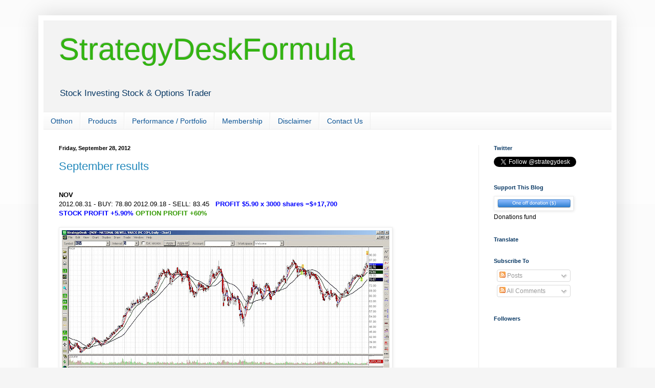

--- FILE ---
content_type: text/html; charset=UTF-8
request_url: http://www.strategydeskformula.com/2012/09/
body_size: 12571
content:
<!DOCTYPE html>
<html class='v2' dir='ltr' lang='en'>
<head>
<link href='https://www.blogger.com/static/v1/widgets/4128112664-css_bundle_v2.css' rel='stylesheet' type='text/css'/>
<meta content='width=1100' name='viewport'/>
<meta content='text/html; charset=UTF-8' http-equiv='Content-Type'/>
<meta content='blogger' name='generator'/>
<link href='http://www.strategydeskformula.com/favicon.ico' rel='icon' type='image/x-icon'/>
<link href='http://www.strategydeskformula.com/2012/09/' rel='canonical'/>
<link rel="alternate" type="application/atom+xml" title="StrategyDeskFormula - Atom" href="http://www.strategydeskformula.com/feeds/posts/default" />
<link rel="alternate" type="application/rss+xml" title="StrategyDeskFormula - RSS" href="http://www.strategydeskformula.com/feeds/posts/default?alt=rss" />
<link rel="service.post" type="application/atom+xml" title="StrategyDeskFormula - Atom" href="https://www.blogger.com/feeds/5517865929097700461/posts/default" />
<!--Can't find substitution for tag [blog.ieCssRetrofitLinks]-->
<meta content='http://www.strategydeskformula.com/2012/09/' property='og:url'/>
<meta content='StrategyDeskFormula' property='og:title'/>
<meta content='Stock Investing
Stock &amp;amp; Options Trader' property='og:description'/>
<title>StrategyDeskFormula: September 2012</title>
<style id='page-skin-1' type='text/css'><!--
/*
-----------------------------------------------
Blogger Template Style
Name:     Simple
Designer: Blogger
URL:      www.blogger.com
----------------------------------------------- */
/* Content
----------------------------------------------- */
body {
font: normal normal 12px Arial, Tahoma, Helvetica, FreeSans, sans-serif;
color: #000000;
background: #f5f5f5 none repeat scroll top left;
padding: 0 40px 40px 40px;
}
html body .region-inner {
min-width: 0;
max-width: 100%;
width: auto;
}
h2 {
font-size: 22px;
}
a:link {
text-decoration:none;
color: #2288bb;
}
a:visited {
text-decoration:none;
color: #444444;
}
a:hover {
text-decoration:underline;
color: #33aaff;
}
.body-fauxcolumn-outer .fauxcolumn-inner {
background: transparent url(https://resources.blogblog.com/blogblog/data/1kt/simple/body_gradient_tile_light.png) repeat scroll top left;
_background-image: none;
}
.body-fauxcolumn-outer .cap-top {
position: absolute;
z-index: 1;
height: 400px;
width: 100%;
}
.body-fauxcolumn-outer .cap-top .cap-left {
width: 100%;
background: transparent url(https://resources.blogblog.com/blogblog/data/1kt/simple/gradients_light.png) repeat-x scroll top left;
_background-image: none;
}
.content-outer {
-moz-box-shadow: 0 0 40px rgba(0, 0, 0, .15);
-webkit-box-shadow: 0 0 5px rgba(0, 0, 0, .15);
-goog-ms-box-shadow: 0 0 10px #333333;
box-shadow: 0 0 40px rgba(0, 0, 0, .15);
margin-bottom: 1px;
}
.content-inner {
padding: 10px 10px;
}
.content-inner {
background-color: #ffffff;
}
/* Header
----------------------------------------------- */
.header-outer {
background: #f3f3f3 none repeat-x scroll 0 -400px;
_background-image: none;
}
.Header h1 {
font: normal normal 60px Arial, Tahoma, Helvetica, FreeSans, sans-serif;
color: #33b412;
text-shadow: -1px -1px 1px rgba(0, 0, 0, .2);
}
.Header h1 a {
color: #33b412;
}
.Header .description {
font-size: 140%;
color: #073763;
}
.header-inner .Header .titlewrapper {
padding: 22px 30px;
}
.header-inner .Header .descriptionwrapper {
padding: 0 30px;
}
/* Tabs
----------------------------------------------- */
.tabs-inner .section:first-child {
border-top: 1px solid #eeeeee;
}
.tabs-inner .section:first-child ul {
margin-top: -1px;
border-top: 1px solid #eeeeee;
border-left: 0 solid #eeeeee;
border-right: 0 solid #eeeeee;
}
.tabs-inner .widget ul {
background: #f5f5f5 url(https://resources.blogblog.com/blogblog/data/1kt/simple/gradients_light.png) repeat-x scroll 0 -800px;
_background-image: none;
border-bottom: 1px solid #eeeeee;
margin-top: 0;
margin-left: -30px;
margin-right: -30px;
}
.tabs-inner .widget li a {
display: inline-block;
padding: .6em 1em;
font: normal normal 14px Arial, Tahoma, Helvetica, FreeSans, sans-serif;
color: #0b5394;
border-left: 1px solid #ffffff;
border-right: 1px solid #eeeeee;
}
.tabs-inner .widget li:first-child a {
border-left: none;
}
.tabs-inner .widget li.selected a, .tabs-inner .widget li a:hover {
color: #3d85c6;
background-color: #eeeeee;
text-decoration: none;
}
/* Columns
----------------------------------------------- */
.main-outer {
border-top: 0 solid #eeeeee;
}
.fauxcolumn-left-outer .fauxcolumn-inner {
border-right: 1px solid #eeeeee;
}
.fauxcolumn-right-outer .fauxcolumn-inner {
border-left: 1px solid #eeeeee;
}
/* Headings
----------------------------------------------- */
div.widget > h2,
div.widget h2.title {
margin: 0 0 1em 0;
font: normal bold 11px Arial, Tahoma, Helvetica, FreeSans, sans-serif;
color: #073763;
}
/* Widgets
----------------------------------------------- */
.widget .zippy {
color: #999999;
text-shadow: 2px 2px 1px rgba(0, 0, 0, .1);
}
.widget .popular-posts ul {
list-style: none;
}
/* Posts
----------------------------------------------- */
h2.date-header {
font: normal bold 11px Arial, Tahoma, Helvetica, FreeSans, sans-serif;
}
.date-header span {
background-color: transparent;
color: #000000;
padding: inherit;
letter-spacing: inherit;
margin: inherit;
}
.main-inner {
padding-top: 30px;
padding-bottom: 30px;
}
.main-inner .column-center-inner {
padding: 0 15px;
}
.main-inner .column-center-inner .section {
margin: 0 15px;
}
.post {
margin: 0 0 25px 0;
}
h3.post-title, .comments h4 {
font: normal normal 22px Arial, Tahoma, Helvetica, FreeSans, sans-serif;
margin: .75em 0 0;
}
.post-body {
font-size: 110%;
line-height: 1.4;
position: relative;
}
.post-body img, .post-body .tr-caption-container, .Profile img, .Image img,
.BlogList .item-thumbnail img {
padding: 2px;
background: #ffffff;
border: 1px solid #eeeeee;
-moz-box-shadow: 1px 1px 5px rgba(0, 0, 0, .1);
-webkit-box-shadow: 1px 1px 5px rgba(0, 0, 0, .1);
box-shadow: 1px 1px 5px rgba(0, 0, 0, .1);
}
.post-body img, .post-body .tr-caption-container {
padding: 5px;
}
.post-body .tr-caption-container {
color: #000000;
}
.post-body .tr-caption-container img {
padding: 0;
background: transparent;
border: none;
-moz-box-shadow: 0 0 0 rgba(0, 0, 0, .1);
-webkit-box-shadow: 0 0 0 rgba(0, 0, 0, .1);
box-shadow: 0 0 0 rgba(0, 0, 0, .1);
}
.post-header {
margin: 0 0 1.5em;
line-height: 1.6;
font-size: 90%;
}
.post-footer {
margin: 20px -2px 0;
padding: 5px 10px;
color: #999999;
background-color: #ffffff;
border-bottom: 1px solid #eeeeee;
line-height: 1.6;
font-size: 90%;
}
#comments .comment-author {
padding-top: 1.5em;
border-top: 1px solid #eeeeee;
background-position: 0 1.5em;
}
#comments .comment-author:first-child {
padding-top: 0;
border-top: none;
}
.avatar-image-container {
margin: .2em 0 0;
}
#comments .avatar-image-container img {
border: 1px solid #eeeeee;
}
/* Comments
----------------------------------------------- */
.comments .comments-content .icon.blog-author {
background-repeat: no-repeat;
background-image: url([data-uri]);
}
.comments .comments-content .loadmore a {
border-top: 1px solid #999999;
border-bottom: 1px solid #999999;
}
.comments .comment-thread.inline-thread {
background-color: #ffffff;
}
.comments .continue {
border-top: 2px solid #999999;
}
/* Accents
---------------------------------------------- */
.section-columns td.columns-cell {
border-left: 1px solid #eeeeee;
}
.blog-pager {
background: transparent none no-repeat scroll top center;
}
.blog-pager-older-link, .home-link,
.blog-pager-newer-link {
background-color: #ffffff;
padding: 5px;
}
.footer-outer {
border-top: 0 dashed #bbbbbb;
}
/* Mobile
----------------------------------------------- */
body.mobile  {
background-size: auto;
}
.mobile .body-fauxcolumn-outer {
background: transparent none repeat scroll top left;
}
.mobile .body-fauxcolumn-outer .cap-top {
background-size: 100% auto;
}
.mobile .content-outer {
-webkit-box-shadow: 0 0 3px rgba(0, 0, 0, .15);
box-shadow: 0 0 3px rgba(0, 0, 0, .15);
}
.mobile .tabs-inner .widget ul {
margin-left: 0;
margin-right: 0;
}
.mobile .post {
margin: 0;
}
.mobile .main-inner .column-center-inner .section {
margin: 0;
}
.mobile .date-header span {
padding: 0.1em 10px;
margin: 0 -10px;
}
.mobile h3.post-title {
margin: 0;
}
.mobile .blog-pager {
background: transparent none no-repeat scroll top center;
}
.mobile .footer-outer {
border-top: none;
}
.mobile .main-inner, .mobile .footer-inner {
background-color: #ffffff;
}
.mobile-index-contents {
color: #000000;
}
.mobile-link-button {
background-color: #2288bb;
}
.mobile-link-button a:link, .mobile-link-button a:visited {
color: #ffffff;
}
.mobile .tabs-inner .section:first-child {
border-top: none;
}
.mobile .tabs-inner .PageList .widget-content {
background-color: #eeeeee;
color: #3d85c6;
border-top: 1px solid #eeeeee;
border-bottom: 1px solid #eeeeee;
}
.mobile .tabs-inner .PageList .widget-content .pagelist-arrow {
border-left: 1px solid #eeeeee;
}

--></style>
<style id='template-skin-1' type='text/css'><!--
body {
min-width: 1130px;
}
.content-outer, .content-fauxcolumn-outer, .region-inner {
min-width: 1130px;
max-width: 1130px;
_width: 1130px;
}
.main-inner .columns {
padding-left: 0px;
padding-right: 260px;
}
.main-inner .fauxcolumn-center-outer {
left: 0px;
right: 260px;
/* IE6 does not respect left and right together */
_width: expression(this.parentNode.offsetWidth -
parseInt("0px") -
parseInt("260px") + 'px');
}
.main-inner .fauxcolumn-left-outer {
width: 0px;
}
.main-inner .fauxcolumn-right-outer {
width: 260px;
}
.main-inner .column-left-outer {
width: 0px;
right: 100%;
margin-left: -0px;
}
.main-inner .column-right-outer {
width: 260px;
margin-right: -260px;
}
#layout {
min-width: 0;
}
#layout .content-outer {
min-width: 0;
width: 800px;
}
#layout .region-inner {
min-width: 0;
width: auto;
}
body#layout div.add_widget {
padding: 8px;
}
body#layout div.add_widget a {
margin-left: 32px;
}
--></style>
<link href='https://www.blogger.com/dyn-css/authorization.css?targetBlogID=5517865929097700461&amp;zx=1a8f906b-0fd0-4a01-8a25-e3d9aade4a41' media='none' onload='if(media!=&#39;all&#39;)media=&#39;all&#39;' rel='stylesheet'/><noscript><link href='https://www.blogger.com/dyn-css/authorization.css?targetBlogID=5517865929097700461&amp;zx=1a8f906b-0fd0-4a01-8a25-e3d9aade4a41' rel='stylesheet'/></noscript>
<meta name='google-adsense-platform-account' content='ca-host-pub-1556223355139109'/>
<meta name='google-adsense-platform-domain' content='blogspot.com'/>

</head>
<body class='loading variant-pale'>
<div class='navbar no-items section' id='navbar' name='Navbar'>
</div>
<div class='body-fauxcolumns'>
<div class='fauxcolumn-outer body-fauxcolumn-outer'>
<div class='cap-top'>
<div class='cap-left'></div>
<div class='cap-right'></div>
</div>
<div class='fauxborder-left'>
<div class='fauxborder-right'></div>
<div class='fauxcolumn-inner'>
</div>
</div>
<div class='cap-bottom'>
<div class='cap-left'></div>
<div class='cap-right'></div>
</div>
</div>
</div>
<div class='content'>
<div class='content-fauxcolumns'>
<div class='fauxcolumn-outer content-fauxcolumn-outer'>
<div class='cap-top'>
<div class='cap-left'></div>
<div class='cap-right'></div>
</div>
<div class='fauxborder-left'>
<div class='fauxborder-right'></div>
<div class='fauxcolumn-inner'>
</div>
</div>
<div class='cap-bottom'>
<div class='cap-left'></div>
<div class='cap-right'></div>
</div>
</div>
</div>
<div class='content-outer'>
<div class='content-cap-top cap-top'>
<div class='cap-left'></div>
<div class='cap-right'></div>
</div>
<div class='fauxborder-left content-fauxborder-left'>
<div class='fauxborder-right content-fauxborder-right'></div>
<div class='content-inner'>
<header>
<div class='header-outer'>
<div class='header-cap-top cap-top'>
<div class='cap-left'></div>
<div class='cap-right'></div>
</div>
<div class='fauxborder-left header-fauxborder-left'>
<div class='fauxborder-right header-fauxborder-right'></div>
<div class='region-inner header-inner'>
<div class='header section' id='header' name='Header'><div class='widget Header' data-version='1' id='Header1'>
<div id='header-inner'>
<div class='titlewrapper'>
<h1 class='title'>
<a href='http://www.strategydeskformula.com/'>
StrategyDeskFormula
</a>
</h1>
</div>
<div class='descriptionwrapper'>
<p class='description'><span>Stock Investing
Stock &amp; Options Trader</span></p>
</div>
</div>
</div></div>
</div>
</div>
<div class='header-cap-bottom cap-bottom'>
<div class='cap-left'></div>
<div class='cap-right'></div>
</div>
</div>
</header>
<div class='tabs-outer'>
<div class='tabs-cap-top cap-top'>
<div class='cap-left'></div>
<div class='cap-right'></div>
</div>
<div class='fauxborder-left tabs-fauxborder-left'>
<div class='fauxborder-right tabs-fauxborder-right'></div>
<div class='region-inner tabs-inner'>
<div class='tabs section' id='crosscol' name='Cross-Column'><div class='widget PageList' data-version='1' id='PageList1'>
<h2>Oldalak</h2>
<div class='widget-content'>
<ul>
<li>
<a href='http://www.strategydeskformula.com/'>Otthon</a>
</li>
<li>
<a href='http://www.strategydeskformula.com/p/products.html'>Products</a>
</li>
<li>
<a href='http://www.strategydeskformula.com/p/performance-portfolio.html'>Performance / Portfolio</a>
</li>
<li>
<a href='http://www.strategydeskformula.com/p/membership.html'>Membership</a>
</li>
<li>
<a href='http://www.strategydeskformula.com/p/disclaimer.html'>Disclaimer</a>
</li>
<li>
<a href='http://www.strategydeskformula.com/p/contact-us.html'>Contact Us</a>
</li>
</ul>
<div class='clear'></div>
</div>
</div></div>
<div class='tabs no-items section' id='crosscol-overflow' name='Cross-Column 2'></div>
</div>
</div>
<div class='tabs-cap-bottom cap-bottom'>
<div class='cap-left'></div>
<div class='cap-right'></div>
</div>
</div>
<div class='main-outer'>
<div class='main-cap-top cap-top'>
<div class='cap-left'></div>
<div class='cap-right'></div>
</div>
<div class='fauxborder-left main-fauxborder-left'>
<div class='fauxborder-right main-fauxborder-right'></div>
<div class='region-inner main-inner'>
<div class='columns fauxcolumns'>
<div class='fauxcolumn-outer fauxcolumn-center-outer'>
<div class='cap-top'>
<div class='cap-left'></div>
<div class='cap-right'></div>
</div>
<div class='fauxborder-left'>
<div class='fauxborder-right'></div>
<div class='fauxcolumn-inner'>
</div>
</div>
<div class='cap-bottom'>
<div class='cap-left'></div>
<div class='cap-right'></div>
</div>
</div>
<div class='fauxcolumn-outer fauxcolumn-left-outer'>
<div class='cap-top'>
<div class='cap-left'></div>
<div class='cap-right'></div>
</div>
<div class='fauxborder-left'>
<div class='fauxborder-right'></div>
<div class='fauxcolumn-inner'>
</div>
</div>
<div class='cap-bottom'>
<div class='cap-left'></div>
<div class='cap-right'></div>
</div>
</div>
<div class='fauxcolumn-outer fauxcolumn-right-outer'>
<div class='cap-top'>
<div class='cap-left'></div>
<div class='cap-right'></div>
</div>
<div class='fauxborder-left'>
<div class='fauxborder-right'></div>
<div class='fauxcolumn-inner'>
</div>
</div>
<div class='cap-bottom'>
<div class='cap-left'></div>
<div class='cap-right'></div>
</div>
</div>
<!-- corrects IE6 width calculation -->
<div class='columns-inner'>
<div class='column-center-outer'>
<div class='column-center-inner'>
<div class='main section' id='main' name='Main'><div class='widget Blog' data-version='1' id='Blog1'>
<div class='blog-posts hfeed'>

          <div class="date-outer">
        
<h2 class='date-header'><span>Friday, September 28, 2012</span></h2>

          <div class="date-posts">
        
<div class='post-outer'>
<div class='post hentry uncustomized-post-template' itemprop='blogPost' itemscope='itemscope' itemtype='http://schema.org/BlogPosting'>
<meta content='https://blogger.googleusercontent.com/img/b/R29vZ2xl/AVvXsEj2zvLfSYVCTPnOSBbRyYEIJkurZ5lGqCBnnd01ryi4x3pvTpY8l5ieC4VdcGXsT4KojCx6ZODYCi2avfsskqzFZa0IeszFRzTgW71JsyUpWRO5hNJZq7hst_vxCCA0EMZSrkZGaEq6s8Q/s640/NOV..jpg' itemprop='image_url'/>
<meta content='5517865929097700461' itemprop='blogId'/>
<meta content='3723697707100651947' itemprop='postId'/>
<a name='3723697707100651947'></a>
<h3 class='post-title entry-title' itemprop='name'>
<a href='http://www.strategydeskformula.com/2012/09/september-results_28.html'>September results</a>
</h3>
<div class='post-header'>
<div class='post-header-line-1'></div>
</div>
<div class='post-body entry-content' id='post-body-3723697707100651947' itemprop='description articleBody'>
<div dir="ltr" style="text-align: left;" trbidi="on">
<br />
<b style="font-family: Arial, Tahoma, Helvetica, FreeSans, sans-serif; font-size: small; line-height: 18px;">NOV</b><br />
<span style="font-family: Arial, Tahoma, Helvetica, FreeSans, sans-serif; font-size: 13px; line-height: 18px;">2012.08.31 - BUY: 78.80 2012.09.18 - SELL: 83.45 &nbsp;&nbsp;</span><b style="font-family: Arial, Tahoma, Helvetica, FreeSans, sans-serif; font-size: 13px; line-height: 18px;"><span style="color: blue;">PROFIT $5.90 x 3000 shares =$+17,700</span></b><br />
<strong style="font-family: Arial, Tahoma, Helvetica, FreeSans, sans-serif; font-size: 13px; line-height: 18px;"><span style="color: blue;">STOCK PROFIT +5.90%</span>&nbsp;<span style="color: #339900;">OPTION PROFIT +60%</span></strong><br />
<strong style="font-family: Arial, Tahoma, Helvetica, FreeSans, sans-serif; font-size: 13px; line-height: 18px;"><span style="color: #339900;"><br /></span></strong>
<div class="separator" style="clear: both; text-align: center;">
<a href="https://blogger.googleusercontent.com/img/b/R29vZ2xl/AVvXsEj2zvLfSYVCTPnOSBbRyYEIJkurZ5lGqCBnnd01ryi4x3pvTpY8l5ieC4VdcGXsT4KojCx6ZODYCi2avfsskqzFZa0IeszFRzTgW71JsyUpWRO5hNJZq7hst_vxCCA0EMZSrkZGaEq6s8Q/s1600/NOV..jpg" imageanchor="1" style="clear: left; float: left; margin-bottom: 1em; margin-right: 1em;"><img border="0" height="400" src="https://blogger.googleusercontent.com/img/b/R29vZ2xl/AVvXsEj2zvLfSYVCTPnOSBbRyYEIJkurZ5lGqCBnnd01ryi4x3pvTpY8l5ieC4VdcGXsT4KojCx6ZODYCi2avfsskqzFZa0IeszFRzTgW71JsyUpWRO5hNJZq7hst_vxCCA0EMZSrkZGaEq6s8Q/s640/NOV..jpg" width="640" /></a></div>
<strong style="font-family: Arial, Tahoma, Helvetica, FreeSans, sans-serif; font-size: 13px; line-height: 18px;"><span style="color: #339900;"><br /></span></strong>
<br />
<div class="separator" style="clear: both; text-align: center;">
</div>
<strong style="font-family: Arial, Tahoma, Helvetica, FreeSans, sans-serif; font-size: 13px; line-height: 18px;"><span style="color: #339900;"><br /></span></strong>
<b style="font-family: Arial, Tahoma, Helvetica, FreeSans, sans-serif; font-size: small; line-height: 18px;"><br /></b><b style="font-family: Arial, Tahoma, Helvetica, FreeSans, sans-serif; font-size: small; line-height: 18px;">VSI</b><br />
<span style="font-family: Arial, Tahoma, Helvetica, FreeSans, sans-serif; font-size: 13px; line-height: 18px;">2012.09.04 - BUY: 56.35 2012.09.12 - SELL: 58.18 &nbsp;&nbsp;</span><b style="font-family: Arial, Tahoma, Helvetica, FreeSans, sans-serif; font-size: 13px; line-height: 18px;"><span style="color: blue;">PROFIT $3.25 x 3000 shares =$+9,750</span></b><br />
<strong style="font-family: Arial, Tahoma, Helvetica, FreeSans, sans-serif; font-size: 13px; line-height: 18px;"><span style="color: blue;">STOCK PROFIT +3.25%</span>&nbsp;<span style="color: #339900;">OPTION PROFIT +32%</span></strong><br />
<strong style="font-family: Arial, Tahoma, Helvetica, FreeSans, sans-serif; font-size: 13px; line-height: 18px;"><span style="color: #339900;"><br /></span></strong>
<br />
<div class="separator" style="clear: both; text-align: center;">
<a href="https://blogger.googleusercontent.com/img/b/R29vZ2xl/AVvXsEi8EnpEQ5dmcxcD51ZN7icenp3FVbfZBW4mZ5M2iB72RHaxFdraTe15jWLmdrUfdOlojzS7tpZ3oCOGBW9zapR6m8Sd-zI0sAuHIq0ElDPMO5kEtcNkca8m0TAY-VQ6xfla0Cu64gNuG3o/s1600/VSI..jpg" imageanchor="1" style="clear: left; float: left; margin-bottom: 1em; margin-right: 1em;"><img border="0" height="400" src="https://blogger.googleusercontent.com/img/b/R29vZ2xl/AVvXsEi8EnpEQ5dmcxcD51ZN7icenp3FVbfZBW4mZ5M2iB72RHaxFdraTe15jWLmdrUfdOlojzS7tpZ3oCOGBW9zapR6m8Sd-zI0sAuHIq0ElDPMO5kEtcNkca8m0TAY-VQ6xfla0Cu64gNuG3o/s640/VSI..jpg" width="640" /></a></div>
<strong style="font-family: Arial, Tahoma, Helvetica, FreeSans, sans-serif; font-size: 13px; line-height: 18px;"><span style="color: #339900;"><br /></span></strong><strong style="font-family: Arial, Tahoma, Helvetica, FreeSans, sans-serif; font-size: 13px; line-height: 18px;"><span style="color: #339900;"><br /></span></strong><br />
<b style="font-family: Arial, Tahoma, Helvetica, FreeSans, sans-serif; font-size: small; line-height: 18px;"><br /></b><b style="font-family: Arial, Tahoma, Helvetica, FreeSans, sans-serif; font-size: small; line-height: 18px;"><br /></b><b style="font-family: Arial, Tahoma, Helvetica, FreeSans, sans-serif; font-size: small; line-height: 18px;"><br /></b><b style="font-family: Arial, Tahoma, Helvetica, FreeSans, sans-serif; font-size: small; line-height: 18px;"><br /></b><b style="font-family: Arial, Tahoma, Helvetica, FreeSans, sans-serif; font-size: small; line-height: 18px;"><br /></b><b style="font-family: Arial, Tahoma, Helvetica, FreeSans, sans-serif; font-size: small; line-height: 18px;"><br /></b><b style="font-family: Arial, Tahoma, Helvetica, FreeSans, sans-serif; font-size: small; line-height: 18px;"><br /></b><b style="font-family: Arial, Tahoma, Helvetica, FreeSans, sans-serif; font-size: small; line-height: 18px;"><br /></b><b style="font-family: Arial, Tahoma, Helvetica, FreeSans, sans-serif; font-size: small; line-height: 18px;"><br /></b><b style="font-family: Arial, Tahoma, Helvetica, FreeSans, sans-serif; font-size: small; line-height: 18px;"><br /></b><b style="font-family: Arial, Tahoma, Helvetica, FreeSans, sans-serif; font-size: small; line-height: 18px;"><br /></b><b style="font-family: Arial, Tahoma, Helvetica, FreeSans, sans-serif; font-size: small; line-height: 18px;"><br /></b><b style="font-family: Arial, Tahoma, Helvetica, FreeSans, sans-serif; font-size: small; line-height: 18px;"><br /></b><b style="font-family: Arial, Tahoma, Helvetica, FreeSans, sans-serif; font-size: small; line-height: 18px;"><br /></b><b style="font-family: Arial, Tahoma, Helvetica, FreeSans, sans-serif; font-size: small; line-height: 18px;"><br /></b><b style="font-family: Arial, Tahoma, Helvetica, FreeSans, sans-serif; font-size: small; line-height: 18px;"><br /></b><b style="font-family: Arial, Tahoma, Helvetica, FreeSans, sans-serif; font-size: small; line-height: 18px;"><br /></b><b style="font-family: Arial, Tahoma, Helvetica, FreeSans, sans-serif; font-size: small; line-height: 18px;"><br /></b><b style="font-family: Arial, Tahoma, Helvetica, FreeSans, sans-serif; font-size: small; line-height: 18px;"><br /></b><b style="font-family: Arial, Tahoma, Helvetica, FreeSans, sans-serif; font-size: small; line-height: 18px;"><br /></b><b style="font-family: Arial, Tahoma, Helvetica, FreeSans, sans-serif; font-size: small; line-height: 18px;"><br /></b><b style="font-family: Arial, Tahoma, Helvetica, FreeSans, sans-serif; font-size: small; line-height: 18px;"><br /></b><b style="font-family: Arial, Tahoma, Helvetica, FreeSans, sans-serif; font-size: small; line-height: 18px;">GTLS</b><br />
<span style="font-family: Arial, Tahoma, Helvetica, FreeSans, sans-serif; font-size: 13px; line-height: 18px;">2012.09.06 - BUY: 72.47 2012.09.11 - SELL: 71.91 &nbsp;&nbsp;</span><b style="font-family: Arial, Tahoma, Helvetica, FreeSans, sans-serif; font-size: 13px; line-height: 18px;"><span style="color: #cc0000;">PROFIT $0.78 x 3000 shares =$-2340</span></b><br />
<strong style="font-family: Arial, Tahoma, Helvetica, FreeSans, sans-serif; font-size: 13px; line-height: 18px;"><span style="color: #cc0000;">STOCK PROFIT -0.78%</span>&nbsp;<span style="color: #339900;">OPTION PROFIT +7%</span></strong><br />
<strong style="font-family: Arial, Tahoma, Helvetica, FreeSans, sans-serif; font-size: 13px; line-height: 18px;"><span style="color: #339900;"><br /></span></strong>
<br />
<div class="separator" style="clear: both; text-align: center;">
<a href="https://blogger.googleusercontent.com/img/b/R29vZ2xl/AVvXsEivKqFfNtOcDQ8Dvd12lAjdkBzHRfyIFDzgPs_zPp4qFOViw6LpSE982hTQwSocsbdCDCwQt5sNX1FqO2_f9ljAnkVn3-r2DsrB7x2IvMrJv6ih9o_ggIfVOrGzg2XcD_CmsJevbwoz95M/s1600/GTLS..jpg" imageanchor="1" style="clear: left; float: left; margin-bottom: 1em; margin-right: 1em;"><img border="0" height="400" src="https://blogger.googleusercontent.com/img/b/R29vZ2xl/AVvXsEivKqFfNtOcDQ8Dvd12lAjdkBzHRfyIFDzgPs_zPp4qFOViw6LpSE982hTQwSocsbdCDCwQt5sNX1FqO2_f9ljAnkVn3-r2DsrB7x2IvMrJv6ih9o_ggIfVOrGzg2XcD_CmsJevbwoz95M/s640/GTLS..jpg" width="640" /></a></div>
<strong style="font-family: Arial, Tahoma, Helvetica, FreeSans, sans-serif; font-size: 13px; line-height: 18px;"><span style="color: #339900;"><br /></span></strong><strong style="font-family: Arial, Tahoma, Helvetica, FreeSans, sans-serif; font-size: 13px; line-height: 18px;"><span style="color: #339900;"><br /></span></strong><br />
<b style="font-family: Arial, Tahoma, Helvetica, FreeSans, sans-serif; font-size: small; line-height: 18px;"><br /></b><b style="font-family: Arial, Tahoma, Helvetica, FreeSans, sans-serif; font-size: small; line-height: 18px;"><br /></b><b style="font-family: Arial, Tahoma, Helvetica, FreeSans, sans-serif; font-size: small; line-height: 18px;"><br /></b><b style="font-family: Arial, Tahoma, Helvetica, FreeSans, sans-serif; font-size: small; line-height: 18px;"><br /></b><b style="font-family: Arial, Tahoma, Helvetica, FreeSans, sans-serif; font-size: small; line-height: 18px;"><br /></b><b style="font-family: Arial, Tahoma, Helvetica, FreeSans, sans-serif; font-size: small; line-height: 18px;"><br /></b><b style="font-family: Arial, Tahoma, Helvetica, FreeSans, sans-serif; font-size: small; line-height: 18px;"><br /></b><b style="font-family: Arial, Tahoma, Helvetica, FreeSans, sans-serif; font-size: small; line-height: 18px;"><br /></b><b style="font-family: Arial, Tahoma, Helvetica, FreeSans, sans-serif; font-size: small; line-height: 18px;"><br /></b><b style="font-family: Arial, Tahoma, Helvetica, FreeSans, sans-serif; font-size: small; line-height: 18px;"><br /></b><b style="font-family: Arial, Tahoma, Helvetica, FreeSans, sans-serif; font-size: small; line-height: 18px;"><br /></b><b style="font-family: Arial, Tahoma, Helvetica, FreeSans, sans-serif; font-size: small; line-height: 18px;"><br /></b><b style="font-family: Arial, Tahoma, Helvetica, FreeSans, sans-serif; font-size: small; line-height: 18px;"><br /></b><b style="font-family: Arial, Tahoma, Helvetica, FreeSans, sans-serif; font-size: small; line-height: 18px;"><br /></b><b style="font-family: Arial, Tahoma, Helvetica, FreeSans, sans-serif; font-size: small; line-height: 18px;"><br /></b><b style="font-family: Arial, Tahoma, Helvetica, FreeSans, sans-serif; font-size: small; line-height: 18px;"><br /></b><b style="font-family: Arial, Tahoma, Helvetica, FreeSans, sans-serif; font-size: small; line-height: 18px;"><br /></b><b style="font-family: Arial, Tahoma, Helvetica, FreeSans, sans-serif; font-size: small; line-height: 18px;"><br /></b><b style="font-family: Arial, Tahoma, Helvetica, FreeSans, sans-serif; font-size: small; line-height: 18px;"><br /></b><b style="font-family: Arial, Tahoma, Helvetica, FreeSans, sans-serif; font-size: small; line-height: 18px;"><br /></b><b style="font-family: Arial, Tahoma, Helvetica, FreeSans, sans-serif; font-size: small; line-height: 18px;"><br /></b><b style="font-family: Arial, Tahoma, Helvetica, FreeSans, sans-serif; font-size: small; line-height: 18px;"><br /></b><b style="font-family: Arial, Tahoma, Helvetica, FreeSans, sans-serif; font-size: small; line-height: 18px;">PXD</b><br />
<span style="font-family: Arial, Tahoma, Helvetica, FreeSans, sans-serif; font-size: 13px; line-height: 18px;">2012.09.06 - BUY: 99.31 2012.09.17 - SELL: 112.22 &nbsp;&nbsp;</span><b style="font-family: Arial, Tahoma, Helvetica, FreeSans, sans-serif; font-size: 13px; line-height: 18px;"><span style="color: blue;">PROFIT $13.00 x 3000 shares =$+39,000</span></b><br />
<strong style="font-family: Arial, Tahoma, Helvetica, FreeSans, sans-serif; font-size: 13px; line-height: 18px;"><span style="color: blue;">STOCK PROFIT +13.00</span></strong><strong style="font-family: Arial, Tahoma, Helvetica, FreeSans, sans-serif; font-size: 13px; line-height: 18px;"><span style="color: blue;">%</span>&nbsp;<span style="color: #339900;">OPTION PROFIT +130%</span></strong><br />
<strong style="font-family: Arial, Tahoma, Helvetica, FreeSans, sans-serif; font-size: 13px; line-height: 18px;"><span style="color: #339900;"><br /></span></strong>
<br />
<div class="separator" style="clear: both; text-align: center;">
<a href="https://blogger.googleusercontent.com/img/b/R29vZ2xl/AVvXsEjE97EpL5zCIi4G-z9G6NdyeNn-WLepXNjA7dn6znJQCp2-yArwCDII8I8F2YqzKTe_xaifNWt5HOsqamoUHaWA-Tu2mLMhhbpCbB6gAtzTjdHfXMUlveOiVDkqCwp4IKz4mCEYiKcy-SY/s1600/PXD..jpg" imageanchor="1" style="clear: left; float: left; margin-bottom: 1em; margin-right: 1em;"><img border="0" height="400" src="https://blogger.googleusercontent.com/img/b/R29vZ2xl/AVvXsEjE97EpL5zCIi4G-z9G6NdyeNn-WLepXNjA7dn6znJQCp2-yArwCDII8I8F2YqzKTe_xaifNWt5HOsqamoUHaWA-Tu2mLMhhbpCbB6gAtzTjdHfXMUlveOiVDkqCwp4IKz4mCEYiKcy-SY/s640/PXD..jpg" width="640" /></a></div>
<strong style="font-family: Arial, Tahoma, Helvetica, FreeSans, sans-serif; font-size: 13px; line-height: 18px;"><span style="color: #339900;"><br /></span></strong><strong style="font-family: Arial, Tahoma, Helvetica, FreeSans, sans-serif; font-size: 13px; line-height: 18px;"><span style="color: #339900;"><br /></span></strong><br />
<b style="font-family: Arial, Tahoma, Helvetica, FreeSans, sans-serif; font-size: small; line-height: 18px;"><br /></b><b style="font-family: Arial, Tahoma, Helvetica, FreeSans, sans-serif; font-size: small; line-height: 18px;"><br /></b><b style="font-family: Arial, Tahoma, Helvetica, FreeSans, sans-serif; font-size: small; line-height: 18px;"><br /></b><b style="font-family: Arial, Tahoma, Helvetica, FreeSans, sans-serif; font-size: small; line-height: 18px;"><br /></b><b style="font-family: Arial, Tahoma, Helvetica, FreeSans, sans-serif; font-size: small; line-height: 18px;"><br /></b><b style="font-family: Arial, Tahoma, Helvetica, FreeSans, sans-serif; font-size: small; line-height: 18px;"><br /></b><b style="font-family: Arial, Tahoma, Helvetica, FreeSans, sans-serif; font-size: small; line-height: 18px;"><br /></b><b style="font-family: Arial, Tahoma, Helvetica, FreeSans, sans-serif; font-size: small; line-height: 18px;"><br /></b><b style="font-family: Arial, Tahoma, Helvetica, FreeSans, sans-serif; font-size: small; line-height: 18px;"><br /></b><b style="font-family: Arial, Tahoma, Helvetica, FreeSans, sans-serif; font-size: small; line-height: 18px;"><br /></b><b style="font-family: Arial, Tahoma, Helvetica, FreeSans, sans-serif; font-size: small; line-height: 18px;"><br /></b><b style="font-family: Arial, Tahoma, Helvetica, FreeSans, sans-serif; font-size: small; line-height: 18px;"><br /></b><b style="font-family: Arial, Tahoma, Helvetica, FreeSans, sans-serif; font-size: small; line-height: 18px;"><br /></b><b style="font-family: Arial, Tahoma, Helvetica, FreeSans, sans-serif; font-size: small; line-height: 18px;"><br /></b><b style="font-family: Arial, Tahoma, Helvetica, FreeSans, sans-serif; font-size: small; line-height: 18px;"><br /></b><b style="font-family: Arial, Tahoma, Helvetica, FreeSans, sans-serif; font-size: small; line-height: 18px;"><br /></b><b style="font-family: Arial, Tahoma, Helvetica, FreeSans, sans-serif; font-size: small; line-height: 18px;"><br /></b><b style="font-family: Arial, Tahoma, Helvetica, FreeSans, sans-serif; font-size: small; line-height: 18px;"><br /></b><b style="font-family: Arial, Tahoma, Helvetica, FreeSans, sans-serif; font-size: small; line-height: 18px;"><br /></b><b style="font-family: Arial, Tahoma, Helvetica, FreeSans, sans-serif; font-size: small; line-height: 18px;"><br /></b><b style="font-family: Arial, Tahoma, Helvetica, FreeSans, sans-serif; font-size: small; line-height: 18px;"><br /></b><b style="font-family: Arial, Tahoma, Helvetica, FreeSans, sans-serif; font-size: small; line-height: 18px;"><br /></b><b style="font-family: Arial, Tahoma, Helvetica, FreeSans, sans-serif; font-size: small; line-height: 18px;">MHO</b><br />
<span style="font-family: Arial, Tahoma, Helvetica, FreeSans, sans-serif; font-size: 13px; line-height: 18px;">2012.09.07 - BUY: 18.79 2012.09.13 - SELL: 19.92 &nbsp;&nbsp;</span><b style="font-family: Arial, Tahoma, Helvetica, FreeSans, sans-serif; font-size: 13px; line-height: 18px;"><span style="color: blue;">PROFIT $6.03 x 3000 shares =$+18,090</span></b><br />
<strong style="font-family: Arial, Tahoma, Helvetica, FreeSans, sans-serif; font-size: 13px; line-height: 18px;"><span style="color: blue;">STOCK PROFIT +6.03%</span>&nbsp;<span style="color: #339900;">OPTION PROFIT +60%</span></strong><br />
<strong style="font-family: Arial, Tahoma, Helvetica, FreeSans, sans-serif; font-size: 13px; line-height: 18px;"><span style="color: #339900;"><br /></span></strong>
<br />
<div class="separator" style="clear: both; text-align: center;">
<a href="https://blogger.googleusercontent.com/img/b/R29vZ2xl/AVvXsEgv0tgZTTyNFobZmCgj6wNCyM8XvHY5MQYJjzFwW8m6JyStGWhDtpP4vPqD3VEVvvBbMM0bP7z_IE4yLU6AJ-zNhUUdRx5ewBL4S5KlkUB3Th4DyRS6uSa5G2RYA6_l2-D1F81Zqthu3tg/s1600/MHO..jpg" imageanchor="1" style="clear: left; float: left; margin-bottom: 1em; margin-right: 1em;"><img border="0" height="400" src="https://blogger.googleusercontent.com/img/b/R29vZ2xl/AVvXsEgv0tgZTTyNFobZmCgj6wNCyM8XvHY5MQYJjzFwW8m6JyStGWhDtpP4vPqD3VEVvvBbMM0bP7z_IE4yLU6AJ-zNhUUdRx5ewBL4S5KlkUB3Th4DyRS6uSa5G2RYA6_l2-D1F81Zqthu3tg/s640/MHO..jpg" width="640" /></a></div>
<strong style="font-family: Arial, Tahoma, Helvetica, FreeSans, sans-serif; font-size: 13px; line-height: 18px;"><span style="color: #339900;"><br /></span></strong><strong style="font-family: Arial, Tahoma, Helvetica, FreeSans, sans-serif; font-size: 13px; line-height: 18px;"><span style="color: #339900;"><br /></span></strong><br />
<b style="font-family: Arial, Tahoma, Helvetica, FreeSans, sans-serif; font-size: small; line-height: 18px;"><br /></b><b style="font-family: Arial, Tahoma, Helvetica, FreeSans, sans-serif; font-size: small; line-height: 18px;"><br /></b><b style="font-family: Arial, Tahoma, Helvetica, FreeSans, sans-serif; font-size: small; line-height: 18px;"><br /></b><b style="font-family: Arial, Tahoma, Helvetica, FreeSans, sans-serif; font-size: small; line-height: 18px;"><br /></b><b style="font-family: Arial, Tahoma, Helvetica, FreeSans, sans-serif; font-size: small; line-height: 18px;"><br /></b><b style="font-family: Arial, Tahoma, Helvetica, FreeSans, sans-serif; font-size: small; line-height: 18px;"><br /></b><b style="font-family: Arial, Tahoma, Helvetica, FreeSans, sans-serif; font-size: small; line-height: 18px;"><br /></b><b style="font-family: Arial, Tahoma, Helvetica, FreeSans, sans-serif; font-size: small; line-height: 18px;"><br /></b><b style="font-family: Arial, Tahoma, Helvetica, FreeSans, sans-serif; font-size: small; line-height: 18px;"><br /></b><b style="font-family: Arial, Tahoma, Helvetica, FreeSans, sans-serif; font-size: small; line-height: 18px;"><br /></b><b style="font-family: Arial, Tahoma, Helvetica, FreeSans, sans-serif; font-size: small; line-height: 18px;"><br /></b><b style="font-family: Arial, Tahoma, Helvetica, FreeSans, sans-serif; font-size: small; line-height: 18px;"><br /></b><b style="font-family: Arial, Tahoma, Helvetica, FreeSans, sans-serif; font-size: small; line-height: 18px;"><br /></b><b style="font-family: Arial, Tahoma, Helvetica, FreeSans, sans-serif; font-size: small; line-height: 18px;"><br /></b><b style="font-family: Arial, Tahoma, Helvetica, FreeSans, sans-serif; font-size: small; line-height: 18px;"><br /></b><b style="font-family: Arial, Tahoma, Helvetica, FreeSans, sans-serif; font-size: small; line-height: 18px;"><br /></b><b style="font-family: Arial, Tahoma, Helvetica, FreeSans, sans-serif; font-size: small; line-height: 18px;"><br /></b><b style="font-family: Arial, Tahoma, Helvetica, FreeSans, sans-serif; font-size: small; line-height: 18px;"><br /></b><b style="font-family: Arial, Tahoma, Helvetica, FreeSans, sans-serif; font-size: small; line-height: 18px;"><br /></b><b style="font-family: Arial, Tahoma, Helvetica, FreeSans, sans-serif; font-size: small; line-height: 18px;"><br /></b><b style="font-family: Arial, Tahoma, Helvetica, FreeSans, sans-serif; font-size: small; line-height: 18px;"><br /></b><b style="font-family: Arial, Tahoma, Helvetica, FreeSans, sans-serif; font-size: small; line-height: 18px;"><br /></b><b style="font-family: Arial, Tahoma, Helvetica, FreeSans, sans-serif; font-size: small; line-height: 18px;">MA</b><br />
<span style="font-family: Arial, Tahoma, Helvetica, FreeSans, sans-serif; font-size: 13px; line-height: 18px;">2012.08.0706 - BUY: 432.60 2012.09.25 - SELL: 451.52 &nbsp;&nbsp;</span><b style="font-family: Arial, Tahoma, Helvetica, FreeSans, sans-serif; font-size: 13px; line-height: 18px;"><span style="color: blue;">PROFIT $4.37 x 3000 shares =$+13,110</span></b><br />
<strong style="font-family: Arial, Tahoma, Helvetica, FreeSans, sans-serif; font-size: 13px; line-height: 18px;"><span style="color: blue;">STOCK PROFIT +4.37%</span>&nbsp;<span style="color: #339900;">OPTION PROFIT +43%</span></strong><br />
<strong style="font-family: Arial, Tahoma, Helvetica, FreeSans, sans-serif; font-size: 13px; line-height: 18px;"><span style="color: #339900;"><br /></span></strong>
<br />
<div class="separator" style="clear: both; text-align: center;">
<a href="https://blogger.googleusercontent.com/img/b/R29vZ2xl/AVvXsEh-6FOxc3Y7hVFwGZw7dQkNLhM-Ph8kAQ2Hz8Cl5yDSxpnkf9kze8TqpJ0azT-vo6fkaH9z09_EAd38mvOallFWxZRoqs2IuSTYgRop2K-QlCf7e_JCC1_fmyixMfrpGFa-xxy90iGsQMc/s1600/MA..jpg" imageanchor="1" style="clear: left; float: left; margin-bottom: 1em; margin-right: 1em;"><img border="0" height="400" src="https://blogger.googleusercontent.com/img/b/R29vZ2xl/AVvXsEh-6FOxc3Y7hVFwGZw7dQkNLhM-Ph8kAQ2Hz8Cl5yDSxpnkf9kze8TqpJ0azT-vo6fkaH9z09_EAd38mvOallFWxZRoqs2IuSTYgRop2K-QlCf7e_JCC1_fmyixMfrpGFa-xxy90iGsQMc/s640/MA..jpg" width="640" /></a></div>
<strong style="font-family: Arial, Tahoma, Helvetica, FreeSans, sans-serif; font-size: 13px; line-height: 18px;"><span style="color: #339900;"><br /></span></strong><b style="font-family: Arial, Tahoma, Helvetica, FreeSans, sans-serif; font-size: small; line-height: 18px;"><br /></b><b style="font-family: Arial, Tahoma, Helvetica, FreeSans, sans-serif; font-size: small; line-height: 18px;"><br /></b><b style="font-family: Arial, Tahoma, Helvetica, FreeSans, sans-serif; font-size: small; line-height: 18px;"><br /></b><b style="font-family: Arial, Tahoma, Helvetica, FreeSans, sans-serif; font-size: small; line-height: 18px;"><br /></b><b style="font-family: Arial, Tahoma, Helvetica, FreeSans, sans-serif; font-size: small; line-height: 18px;"><br /></b><b style="font-family: Arial, Tahoma, Helvetica, FreeSans, sans-serif; font-size: small; line-height: 18px;"><br /></b><b style="font-family: Arial, Tahoma, Helvetica, FreeSans, sans-serif; font-size: small; line-height: 18px;"><br /></b><b style="font-family: Arial, Tahoma, Helvetica, FreeSans, sans-serif; font-size: small; line-height: 18px;"><br /></b><b style="font-family: Arial, Tahoma, Helvetica, FreeSans, sans-serif; font-size: small; line-height: 18px;"><br /></b><b style="font-family: Arial, Tahoma, Helvetica, FreeSans, sans-serif; font-size: small; line-height: 18px;"><br /></b><b style="font-family: Arial, Tahoma, Helvetica, FreeSans, sans-serif; font-size: small; line-height: 18px;"><br /></b><b style="font-family: Arial, Tahoma, Helvetica, FreeSans, sans-serif; font-size: small; line-height: 18px;"><br /></b><b style="font-family: Arial, Tahoma, Helvetica, FreeSans, sans-serif; font-size: small; line-height: 18px;"><br /></b><b style="font-family: Arial, Tahoma, Helvetica, FreeSans, sans-serif; font-size: small; line-height: 18px;"><br /></b><b style="font-family: Arial, Tahoma, Helvetica, FreeSans, sans-serif; font-size: small; line-height: 18px;"><br /></b><b style="font-family: Arial, Tahoma, Helvetica, FreeSans, sans-serif; font-size: small; line-height: 18px;"><br /></b><b style="font-family: Arial, Tahoma, Helvetica, FreeSans, sans-serif; font-size: small; line-height: 18px;"><br /></b><b style="font-family: Arial, Tahoma, Helvetica, FreeSans, sans-serif; font-size: small; line-height: 18px;"><br /></b><b style="font-family: Arial, Tahoma, Helvetica, FreeSans, sans-serif; font-size: small; line-height: 18px;"><br /></b><b style="font-family: Arial, Tahoma, Helvetica, FreeSans, sans-serif; font-size: small; line-height: 18px;"><br /></b><b style="font-family: Arial, Tahoma, Helvetica, FreeSans, sans-serif; font-size: small; line-height: 18px;"><br /></b><b style="font-family: Arial, Tahoma, Helvetica, FreeSans, sans-serif; font-size: small; line-height: 18px;"><br /></b><b style="font-family: Arial, Tahoma, Helvetica, FreeSans, sans-serif; font-size: small; line-height: 18px;"><br /></b><b style="font-family: Arial, Tahoma, Helvetica, FreeSans, sans-serif; font-size: small; line-height: 18px;">GWW</b><br />
<br />
<span style="font-family: Arial, Tahoma, Helvetica, FreeSans, sans-serif; font-size: 13px; line-height: 18px;">2012.09.12 - BUY: 206.78 2012.09.18 - SELL: 204.85 &nbsp;&nbsp;</span><b style="font-family: Arial, Tahoma, Helvetica, FreeSans, sans-serif; font-size: 13px; line-height: 18px;"><span style="color: #cc0000;">PROFIT $0.93 x 3000 shares =$-2790</span></b><br />
<strong style="font-family: Arial, Tahoma, Helvetica, FreeSans, sans-serif; font-size: 13px; line-height: 18px;"><span style="color: #cc0000;">STOCK PROFIT -0.93%</span>&nbsp;<span style="color: #339900;">OPTION PROFIT +7%</span></strong><br />
<strong style="font-family: Arial, Tahoma, Helvetica, FreeSans, sans-serif; font-size: 13px; line-height: 18px;"><span style="color: #339900;"><br /></span></strong>
<a href="https://blogger.googleusercontent.com/img/b/R29vZ2xl/AVvXsEgVdUK3lM4x6_Mro8AfwBqdK6oewlEwJLGEYxRQlbMnEX3E7uHk5Pr3jDZYUW0FdJV_EvlHIRq_DavdxveN4HeZT8JjxwJluzddEtnqeVpA5W7FD30x7OMKxnt0kMheXVuOyrLU46pbXHY/s1600/GWW..jpg" imageanchor="1" style="clear: left; float: left; margin-bottom: 1em; margin-right: 1em;"><img border="0" height="400" src="https://blogger.googleusercontent.com/img/b/R29vZ2xl/AVvXsEgVdUK3lM4x6_Mro8AfwBqdK6oewlEwJLGEYxRQlbMnEX3E7uHk5Pr3jDZYUW0FdJV_EvlHIRq_DavdxveN4HeZT8JjxwJluzddEtnqeVpA5W7FD30x7OMKxnt0kMheXVuOyrLU46pbXHY/s640/GWW..jpg" width="640" /></a><strong style="font-family: Arial, Tahoma, Helvetica, FreeSans, sans-serif; font-size: 13px; line-height: 18px;"><span style="color: #339900;"><br /></span></strong><br />
<strong style="font-family: Arial, Tahoma, Helvetica, FreeSans, sans-serif; font-size: 13px; line-height: 18px;"><span style="color: #339900;"><br /></span></strong><strong style="font-family: Arial, Tahoma, Helvetica, FreeSans, sans-serif; font-size: 13px; line-height: 18px;"><span style="color: #339900;"><br /></span></strong><strong style="font-family: Arial, Tahoma, Helvetica, FreeSans, sans-serif; font-size: 13px; line-height: 18px;"><span style="color: #339900;"><br /></span></strong><strong style="font-family: Arial, Tahoma, Helvetica, FreeSans, sans-serif; font-size: 13px; line-height: 18px;"><span style="color: #339900;"><br /></span></strong><strong style="font-family: Arial, Tahoma, Helvetica, FreeSans, sans-serif; font-size: 13px; line-height: 18px;"><span style="color: #339900;"><br /></span></strong><strong style="font-family: Arial, Tahoma, Helvetica, FreeSans, sans-serif; font-size: 13px; line-height: 18px;"><span style="color: #339900;"><br /></span></strong><strong style="font-family: Arial, Tahoma, Helvetica, FreeSans, sans-serif; font-size: 13px; line-height: 18px;"><span style="color: #339900;"><br /></span></strong><strong style="font-family: Arial, Tahoma, Helvetica, FreeSans, sans-serif; font-size: 13px; line-height: 18px;"><span style="color: #339900;"><br /></span></strong><strong style="font-family: Arial, Tahoma, Helvetica, FreeSans, sans-serif; font-size: 13px; line-height: 18px;"><span style="color: #339900;"><br /></span></strong><strong style="font-family: Arial, Tahoma, Helvetica, FreeSans, sans-serif; font-size: 13px; line-height: 18px;"><span style="color: #339900;"><br /></span></strong><strong style="font-family: Arial, Tahoma, Helvetica, FreeSans, sans-serif; font-size: 13px; line-height: 18px;"><span style="color: #339900;"><br /></span></strong><strong style="font-family: Arial, Tahoma, Helvetica, FreeSans, sans-serif; font-size: 13px; line-height: 18px;"><span style="color: #339900;"><br /></span></strong><br />
<br />
<br />
<br />
<br />
<br />
<br />
<br />
<br />
<br />
<br />
<br />
<br />
<br />
<br />
<a class="twitter-share-button" data-via="strategydesk" href="https://twitter.com/share" style="background-color: white;">Tweet</a><br />
<br />
<strong style="font-family: Arial, Tahoma, Helvetica, FreeSans, sans-serif; font-size: 13px; line-height: 18px;"><span style="color: #339900;"><br /></span></strong>
<br />
<br />
<br />
<br />
<br />
<br />
<br />
<br />
<br />
<br /></div>
<div style='clear: both;'></div>
</div>
<div class='post-footer'>
<div class='post-footer-line post-footer-line-1'>
<span class='post-author vcard'>
Posted by
<span class='fn' itemprop='author' itemscope='itemscope' itemtype='http://schema.org/Person'>
<meta content='https://www.blogger.com/profile/01568520360127471771' itemprop='url'/>
<a class='g-profile' href='https://www.blogger.com/profile/01568520360127471771' rel='author' title='author profile'>
<span itemprop='name'>StrategyDeskFormula</span>
</a>
</span>
</span>
<span class='post-timestamp'>
at
<meta content='http://www.strategydeskformula.com/2012/09/september-results_28.html' itemprop='url'/>
<a class='timestamp-link' href='http://www.strategydeskformula.com/2012/09/september-results_28.html' rel='bookmark' title='permanent link'><abbr class='published' itemprop='datePublished' title='2012-09-28T19:18:00+02:00'>7:18&#8239;PM</abbr></a>
</span>
<span class='post-comment-link'>
<a class='comment-link' href='https://www.blogger.com/comment/fullpage/post/5517865929097700461/3723697707100651947' onclick='javascript:window.open(this.href, "bloggerPopup", "toolbar=0,location=0,statusbar=1,menubar=0,scrollbars=yes,width=640,height=500"); return false;'>
No comments:
  </a>
</span>
<span class='post-icons'>
<span class='item-control blog-admin pid-1518494061'>
<a href='https://www.blogger.com/post-edit.g?blogID=5517865929097700461&postID=3723697707100651947&from=pencil' title='Edit Post'>
<img alt='' class='icon-action' height='18' src='https://resources.blogblog.com/img/icon18_edit_allbkg.gif' width='18'/>
</a>
</span>
</span>
<div class='post-share-buttons goog-inline-block'>
<a class='goog-inline-block share-button sb-email' href='https://www.blogger.com/share-post.g?blogID=5517865929097700461&postID=3723697707100651947&target=email' target='_blank' title='Email This'><span class='share-button-link-text'>Email This</span></a><a class='goog-inline-block share-button sb-blog' href='https://www.blogger.com/share-post.g?blogID=5517865929097700461&postID=3723697707100651947&target=blog' onclick='window.open(this.href, "_blank", "height=270,width=475"); return false;' target='_blank' title='BlogThis!'><span class='share-button-link-text'>BlogThis!</span></a><a class='goog-inline-block share-button sb-twitter' href='https://www.blogger.com/share-post.g?blogID=5517865929097700461&postID=3723697707100651947&target=twitter' target='_blank' title='Share to X'><span class='share-button-link-text'>Share to X</span></a><a class='goog-inline-block share-button sb-facebook' href='https://www.blogger.com/share-post.g?blogID=5517865929097700461&postID=3723697707100651947&target=facebook' onclick='window.open(this.href, "_blank", "height=430,width=640"); return false;' target='_blank' title='Share to Facebook'><span class='share-button-link-text'>Share to Facebook</span></a><a class='goog-inline-block share-button sb-pinterest' href='https://www.blogger.com/share-post.g?blogID=5517865929097700461&postID=3723697707100651947&target=pinterest' target='_blank' title='Share to Pinterest'><span class='share-button-link-text'>Share to Pinterest</span></a>
</div>
</div>
<div class='post-footer-line post-footer-line-2'>
<span class='post-labels'>
</span>
</div>
<div class='post-footer-line post-footer-line-3'>
<span class='post-location'>
</span>
</div>
</div>
</div>
</div>

        </div></div>
      
</div>
<div class='blog-pager' id='blog-pager'>
<span id='blog-pager-newer-link'>
<a class='blog-pager-newer-link' href='http://www.strategydeskformula.com/search?updated-max=2013-06-01T08:22:00%2B02:00&max-results=7&reverse-paginate=true' id='Blog1_blog-pager-newer-link' title='Newer Posts'>Newer Posts</a>
</span>
<span id='blog-pager-older-link'>
<a class='blog-pager-older-link' href='http://www.strategydeskformula.com/search?updated-max=2012-09-28T19:18:00%2B02:00&max-results=7' id='Blog1_blog-pager-older-link' title='Older Posts'>Older Posts</a>
</span>
<a class='home-link' href='http://www.strategydeskformula.com/'>Home</a>
</div>
<div class='clear'></div>
<div class='blog-feeds'>
<div class='feed-links'>
Subscribe to:
<a class='feed-link' href='http://www.strategydeskformula.com/feeds/posts/default' target='_blank' type='application/atom+xml'>Comments (Atom)</a>
</div>
</div>
</div></div>
</div>
</div>
<div class='column-left-outer'>
<div class='column-left-inner'>
<aside>
</aside>
</div>
</div>
<div class='column-right-outer'>
<div class='column-right-inner'>
<aside>
<div class='sidebar section' id='sidebar-right-1'><div class='widget HTML' data-version='1' id='HTML1'>
<h2 class='title'>Twitter</h2>
<div class='widget-content'>
<a href="https://twitter.com/strategydesk" class="twitter-follow-button" data-show-count="false">Follow @strategydesk</a>
<script>!function(d,s,id){var js,fjs=d.getElementsByTagName(s)[0];if(!d.getElementById(id)){js=d.createElement(s);js.id=id;js.src="//platform.twitter.com/widgets.js";fjs.parentNode.insertBefore(js,fjs);}}(document,"script","twitter-wjs");</script>
</div>
<div class='clear'></div>
</div><div class='widget Image' data-version='1' id='Image1'>
<h2>Support This Blog</h2>
<div class='widget-content'>
<a href='https://www.paypal.com/cgi-bin/webscr?cmd=_s-xclick&hosted_button_id=ALBMZLM9DVCGL'>
<img alt='Support This Blog' height='23' id='Image1_img' src='https://blogger.googleusercontent.com/img/b/R29vZ2xl/AVvXsEh8VR8KDUWMM3Lcnxn4lCNV03x0vxR4_Msuo0-0sBpRnr7BztGS9172d3jOlE-wy4_2ixkSBchmNMcqYsGrr4BA3N2m5hd3Drvf7BdnOwiudp01MT_wcSLUAyftAhp8EyaBxAgsBF9tD2o/s250/support_donation.png' width='150'/>
</a>
<br/>
<span class='caption'>Donations fund</span>
</div>
<div class='clear'></div>
</div><div class='widget Translate' data-version='1' id='Translate1'>
<h2 class='title'>Translate</h2>
<div id='google_translate_element'></div>
<script>
    function googleTranslateElementInit() {
      new google.translate.TranslateElement({
        pageLanguage: 'en',
        autoDisplay: 'true',
        layout: google.translate.TranslateElement.InlineLayout.VERTICAL
      }, 'google_translate_element');
    }
  </script>
<script src='//translate.google.com/translate_a/element.js?cb=googleTranslateElementInit'></script>
<div class='clear'></div>
</div><div class='widget Subscribe' data-version='1' id='Subscribe1'>
<div style='white-space:nowrap'>
<h2 class='title'>Subscribe To</h2>
<div class='widget-content'>
<div class='subscribe-wrapper subscribe-type-POST'>
<div class='subscribe expanded subscribe-type-POST' id='SW_READER_LIST_Subscribe1POST' style='display:none;'>
<div class='top'>
<span class='inner' onclick='return(_SW_toggleReaderList(event, "Subscribe1POST"));'>
<img class='subscribe-dropdown-arrow' src='https://resources.blogblog.com/img/widgets/arrow_dropdown.gif'/>
<img align='absmiddle' alt='' border='0' class='feed-icon' src='https://resources.blogblog.com/img/icon_feed12.png'/>
Posts
</span>
<div class='feed-reader-links'>
<a class='feed-reader-link' href='https://www.netvibes.com/subscribe.php?url=http%3A%2F%2Fwww.strategydeskformula.com%2Ffeeds%2Fposts%2Fdefault' target='_blank'>
<img src='https://resources.blogblog.com/img/widgets/subscribe-netvibes.png'/>
</a>
<a class='feed-reader-link' href='https://add.my.yahoo.com/content?url=http%3A%2F%2Fwww.strategydeskformula.com%2Ffeeds%2Fposts%2Fdefault' target='_blank'>
<img src='https://resources.blogblog.com/img/widgets/subscribe-yahoo.png'/>
</a>
<a class='feed-reader-link' href='http://www.strategydeskformula.com/feeds/posts/default' target='_blank'>
<img align='absmiddle' class='feed-icon' src='https://resources.blogblog.com/img/icon_feed12.png'/>
                  Atom
                </a>
</div>
</div>
<div class='bottom'></div>
</div>
<div class='subscribe' id='SW_READER_LIST_CLOSED_Subscribe1POST' onclick='return(_SW_toggleReaderList(event, "Subscribe1POST"));'>
<div class='top'>
<span class='inner'>
<img class='subscribe-dropdown-arrow' src='https://resources.blogblog.com/img/widgets/arrow_dropdown.gif'/>
<span onclick='return(_SW_toggleReaderList(event, "Subscribe1POST"));'>
<img align='absmiddle' alt='' border='0' class='feed-icon' src='https://resources.blogblog.com/img/icon_feed12.png'/>
Posts
</span>
</span>
</div>
<div class='bottom'></div>
</div>
</div>
<div class='subscribe-wrapper subscribe-type-COMMENT'>
<div class='subscribe expanded subscribe-type-COMMENT' id='SW_READER_LIST_Subscribe1COMMENT' style='display:none;'>
<div class='top'>
<span class='inner' onclick='return(_SW_toggleReaderList(event, "Subscribe1COMMENT"));'>
<img class='subscribe-dropdown-arrow' src='https://resources.blogblog.com/img/widgets/arrow_dropdown.gif'/>
<img align='absmiddle' alt='' border='0' class='feed-icon' src='https://resources.blogblog.com/img/icon_feed12.png'/>
All Comments
</span>
<div class='feed-reader-links'>
<a class='feed-reader-link' href='https://www.netvibes.com/subscribe.php?url=http%3A%2F%2Fwww.strategydeskformula.com%2Ffeeds%2Fcomments%2Fdefault' target='_blank'>
<img src='https://resources.blogblog.com/img/widgets/subscribe-netvibes.png'/>
</a>
<a class='feed-reader-link' href='https://add.my.yahoo.com/content?url=http%3A%2F%2Fwww.strategydeskformula.com%2Ffeeds%2Fcomments%2Fdefault' target='_blank'>
<img src='https://resources.blogblog.com/img/widgets/subscribe-yahoo.png'/>
</a>
<a class='feed-reader-link' href='http://www.strategydeskformula.com/feeds/comments/default' target='_blank'>
<img align='absmiddle' class='feed-icon' src='https://resources.blogblog.com/img/icon_feed12.png'/>
                  Atom
                </a>
</div>
</div>
<div class='bottom'></div>
</div>
<div class='subscribe' id='SW_READER_LIST_CLOSED_Subscribe1COMMENT' onclick='return(_SW_toggleReaderList(event, "Subscribe1COMMENT"));'>
<div class='top'>
<span class='inner'>
<img class='subscribe-dropdown-arrow' src='https://resources.blogblog.com/img/widgets/arrow_dropdown.gif'/>
<span onclick='return(_SW_toggleReaderList(event, "Subscribe1COMMENT"));'>
<img align='absmiddle' alt='' border='0' class='feed-icon' src='https://resources.blogblog.com/img/icon_feed12.png'/>
All Comments
</span>
</span>
</div>
<div class='bottom'></div>
</div>
</div>
<div style='clear:both'></div>
</div>
</div>
<div class='clear'></div>
</div><div class='widget Followers' data-version='1' id='Followers1'>
<h2 class='title'>Followers</h2>
<div class='widget-content'>
<div id='Followers1-wrapper'>
<div style='margin-right:2px;'>
<div><script type="text/javascript" src="https://apis.google.com/js/platform.js"></script>
<div id="followers-iframe-container"></div>
<script type="text/javascript">
    window.followersIframe = null;
    function followersIframeOpen(url) {
      gapi.load("gapi.iframes", function() {
        if (gapi.iframes && gapi.iframes.getContext) {
          window.followersIframe = gapi.iframes.getContext().openChild({
            url: url,
            where: document.getElementById("followers-iframe-container"),
            messageHandlersFilter: gapi.iframes.CROSS_ORIGIN_IFRAMES_FILTER,
            messageHandlers: {
              '_ready': function(obj) {
                window.followersIframe.getIframeEl().height = obj.height;
              },
              'reset': function() {
                window.followersIframe.close();
                followersIframeOpen("https://www.blogger.com/followers/frame/5517865929097700461?colors\x3dCgt0cmFuc3BhcmVudBILdHJhbnNwYXJlbnQaByMwMDAwMDAiByMyMjg4YmIqByNmZmZmZmYyByMwNzM3NjM6ByMwMDAwMDBCByMyMjg4YmJKByM5OTk5OTlSByMyMjg4YmJaC3RyYW5zcGFyZW50\x26pageSize\x3d21\x26hl\x3den\x26origin\x3dhttp://www.strategydeskformula.com");
              },
              'open': function(url) {
                window.followersIframe.close();
                followersIframeOpen(url);
              }
            }
          });
        }
      });
    }
    followersIframeOpen("https://www.blogger.com/followers/frame/5517865929097700461?colors\x3dCgt0cmFuc3BhcmVudBILdHJhbnNwYXJlbnQaByMwMDAwMDAiByMyMjg4YmIqByNmZmZmZmYyByMwNzM3NjM6ByMwMDAwMDBCByMyMjg4YmJKByM5OTk5OTlSByMyMjg4YmJaC3RyYW5zcGFyZW50\x26pageSize\x3d21\x26hl\x3den\x26origin\x3dhttp://www.strategydeskformula.com");
  </script></div>
</div>
</div>
<div class='clear'></div>
</div>
</div><div class='widget BlogArchive' data-version='1' id='BlogArchive1'>
<h2>Blog Archive</h2>
<div class='widget-content'>
<div id='ArchiveList'>
<div id='BlogArchive1_ArchiveList'>
<ul class='hierarchy'>
<li class='archivedate collapsed'>
<a class='toggle' href='javascript:void(0)'>
<span class='zippy'>

        &#9658;&#160;
      
</span>
</a>
<a class='post-count-link' href='http://www.strategydeskformula.com/2017/'>
2017
</a>
<span class='post-count' dir='ltr'>(9)</span>
<ul class='hierarchy'>
<li class='archivedate collapsed'>
<a class='toggle' href='javascript:void(0)'>
<span class='zippy'>

        &#9658;&#160;
      
</span>
</a>
<a class='post-count-link' href='http://www.strategydeskformula.com/2017/08/'>
August
</a>
<span class='post-count' dir='ltr'>(1)</span>
</li>
</ul>
<ul class='hierarchy'>
<li class='archivedate collapsed'>
<a class='toggle' href='javascript:void(0)'>
<span class='zippy'>

        &#9658;&#160;
      
</span>
</a>
<a class='post-count-link' href='http://www.strategydeskformula.com/2017/07/'>
July
</a>
<span class='post-count' dir='ltr'>(1)</span>
</li>
</ul>
<ul class='hierarchy'>
<li class='archivedate collapsed'>
<a class='toggle' href='javascript:void(0)'>
<span class='zippy'>

        &#9658;&#160;
      
</span>
</a>
<a class='post-count-link' href='http://www.strategydeskformula.com/2017/06/'>
June
</a>
<span class='post-count' dir='ltr'>(1)</span>
</li>
</ul>
<ul class='hierarchy'>
<li class='archivedate collapsed'>
<a class='toggle' href='javascript:void(0)'>
<span class='zippy'>

        &#9658;&#160;
      
</span>
</a>
<a class='post-count-link' href='http://www.strategydeskformula.com/2017/05/'>
May
</a>
<span class='post-count' dir='ltr'>(1)</span>
</li>
</ul>
<ul class='hierarchy'>
<li class='archivedate collapsed'>
<a class='toggle' href='javascript:void(0)'>
<span class='zippy'>

        &#9658;&#160;
      
</span>
</a>
<a class='post-count-link' href='http://www.strategydeskformula.com/2017/04/'>
April
</a>
<span class='post-count' dir='ltr'>(1)</span>
</li>
</ul>
<ul class='hierarchy'>
<li class='archivedate collapsed'>
<a class='toggle' href='javascript:void(0)'>
<span class='zippy'>

        &#9658;&#160;
      
</span>
</a>
<a class='post-count-link' href='http://www.strategydeskformula.com/2017/03/'>
March
</a>
<span class='post-count' dir='ltr'>(1)</span>
</li>
</ul>
<ul class='hierarchy'>
<li class='archivedate collapsed'>
<a class='toggle' href='javascript:void(0)'>
<span class='zippy'>

        &#9658;&#160;
      
</span>
</a>
<a class='post-count-link' href='http://www.strategydeskformula.com/2017/02/'>
February
</a>
<span class='post-count' dir='ltr'>(1)</span>
</li>
</ul>
<ul class='hierarchy'>
<li class='archivedate collapsed'>
<a class='toggle' href='javascript:void(0)'>
<span class='zippy'>

        &#9658;&#160;
      
</span>
</a>
<a class='post-count-link' href='http://www.strategydeskformula.com/2017/01/'>
January
</a>
<span class='post-count' dir='ltr'>(2)</span>
</li>
</ul>
</li>
</ul>
<ul class='hierarchy'>
<li class='archivedate collapsed'>
<a class='toggle' href='javascript:void(0)'>
<span class='zippy'>

        &#9658;&#160;
      
</span>
</a>
<a class='post-count-link' href='http://www.strategydeskformula.com/2016/'>
2016
</a>
<span class='post-count' dir='ltr'>(9)</span>
<ul class='hierarchy'>
<li class='archivedate collapsed'>
<a class='toggle' href='javascript:void(0)'>
<span class='zippy'>

        &#9658;&#160;
      
</span>
</a>
<a class='post-count-link' href='http://www.strategydeskformula.com/2016/11/'>
November
</a>
<span class='post-count' dir='ltr'>(1)</span>
</li>
</ul>
<ul class='hierarchy'>
<li class='archivedate collapsed'>
<a class='toggle' href='javascript:void(0)'>
<span class='zippy'>

        &#9658;&#160;
      
</span>
</a>
<a class='post-count-link' href='http://www.strategydeskformula.com/2016/10/'>
October
</a>
<span class='post-count' dir='ltr'>(1)</span>
</li>
</ul>
<ul class='hierarchy'>
<li class='archivedate collapsed'>
<a class='toggle' href='javascript:void(0)'>
<span class='zippy'>

        &#9658;&#160;
      
</span>
</a>
<a class='post-count-link' href='http://www.strategydeskformula.com/2016/07/'>
July
</a>
<span class='post-count' dir='ltr'>(1)</span>
</li>
</ul>
<ul class='hierarchy'>
<li class='archivedate collapsed'>
<a class='toggle' href='javascript:void(0)'>
<span class='zippy'>

        &#9658;&#160;
      
</span>
</a>
<a class='post-count-link' href='http://www.strategydeskformula.com/2016/06/'>
June
</a>
<span class='post-count' dir='ltr'>(1)</span>
</li>
</ul>
<ul class='hierarchy'>
<li class='archivedate collapsed'>
<a class='toggle' href='javascript:void(0)'>
<span class='zippy'>

        &#9658;&#160;
      
</span>
</a>
<a class='post-count-link' href='http://www.strategydeskformula.com/2016/05/'>
May
</a>
<span class='post-count' dir='ltr'>(1)</span>
</li>
</ul>
<ul class='hierarchy'>
<li class='archivedate collapsed'>
<a class='toggle' href='javascript:void(0)'>
<span class='zippy'>

        &#9658;&#160;
      
</span>
</a>
<a class='post-count-link' href='http://www.strategydeskformula.com/2016/04/'>
April
</a>
<span class='post-count' dir='ltr'>(1)</span>
</li>
</ul>
<ul class='hierarchy'>
<li class='archivedate collapsed'>
<a class='toggle' href='javascript:void(0)'>
<span class='zippy'>

        &#9658;&#160;
      
</span>
</a>
<a class='post-count-link' href='http://www.strategydeskformula.com/2016/03/'>
March
</a>
<span class='post-count' dir='ltr'>(1)</span>
</li>
</ul>
<ul class='hierarchy'>
<li class='archivedate collapsed'>
<a class='toggle' href='javascript:void(0)'>
<span class='zippy'>

        &#9658;&#160;
      
</span>
</a>
<a class='post-count-link' href='http://www.strategydeskformula.com/2016/02/'>
February
</a>
<span class='post-count' dir='ltr'>(1)</span>
</li>
</ul>
<ul class='hierarchy'>
<li class='archivedate collapsed'>
<a class='toggle' href='javascript:void(0)'>
<span class='zippy'>

        &#9658;&#160;
      
</span>
</a>
<a class='post-count-link' href='http://www.strategydeskformula.com/2016/01/'>
January
</a>
<span class='post-count' dir='ltr'>(1)</span>
</li>
</ul>
</li>
</ul>
<ul class='hierarchy'>
<li class='archivedate collapsed'>
<a class='toggle' href='javascript:void(0)'>
<span class='zippy'>

        &#9658;&#160;
      
</span>
</a>
<a class='post-count-link' href='http://www.strategydeskformula.com/2015/'>
2015
</a>
<span class='post-count' dir='ltr'>(12)</span>
<ul class='hierarchy'>
<li class='archivedate collapsed'>
<a class='toggle' href='javascript:void(0)'>
<span class='zippy'>

        &#9658;&#160;
      
</span>
</a>
<a class='post-count-link' href='http://www.strategydeskformula.com/2015/12/'>
December
</a>
<span class='post-count' dir='ltr'>(1)</span>
</li>
</ul>
<ul class='hierarchy'>
<li class='archivedate collapsed'>
<a class='toggle' href='javascript:void(0)'>
<span class='zippy'>

        &#9658;&#160;
      
</span>
</a>
<a class='post-count-link' href='http://www.strategydeskformula.com/2015/11/'>
November
</a>
<span class='post-count' dir='ltr'>(1)</span>
</li>
</ul>
<ul class='hierarchy'>
<li class='archivedate collapsed'>
<a class='toggle' href='javascript:void(0)'>
<span class='zippy'>

        &#9658;&#160;
      
</span>
</a>
<a class='post-count-link' href='http://www.strategydeskformula.com/2015/10/'>
October
</a>
<span class='post-count' dir='ltr'>(1)</span>
</li>
</ul>
<ul class='hierarchy'>
<li class='archivedate collapsed'>
<a class='toggle' href='javascript:void(0)'>
<span class='zippy'>

        &#9658;&#160;
      
</span>
</a>
<a class='post-count-link' href='http://www.strategydeskformula.com/2015/08/'>
August
</a>
<span class='post-count' dir='ltr'>(2)</span>
</li>
</ul>
<ul class='hierarchy'>
<li class='archivedate collapsed'>
<a class='toggle' href='javascript:void(0)'>
<span class='zippy'>

        &#9658;&#160;
      
</span>
</a>
<a class='post-count-link' href='http://www.strategydeskformula.com/2015/07/'>
July
</a>
<span class='post-count' dir='ltr'>(1)</span>
</li>
</ul>
<ul class='hierarchy'>
<li class='archivedate collapsed'>
<a class='toggle' href='javascript:void(0)'>
<span class='zippy'>

        &#9658;&#160;
      
</span>
</a>
<a class='post-count-link' href='http://www.strategydeskformula.com/2015/05/'>
May
</a>
<span class='post-count' dir='ltr'>(2)</span>
</li>
</ul>
<ul class='hierarchy'>
<li class='archivedate collapsed'>
<a class='toggle' href='javascript:void(0)'>
<span class='zippy'>

        &#9658;&#160;
      
</span>
</a>
<a class='post-count-link' href='http://www.strategydeskformula.com/2015/03/'>
March
</a>
<span class='post-count' dir='ltr'>(2)</span>
</li>
</ul>
<ul class='hierarchy'>
<li class='archivedate collapsed'>
<a class='toggle' href='javascript:void(0)'>
<span class='zippy'>

        &#9658;&#160;
      
</span>
</a>
<a class='post-count-link' href='http://www.strategydeskformula.com/2015/02/'>
February
</a>
<span class='post-count' dir='ltr'>(1)</span>
</li>
</ul>
<ul class='hierarchy'>
<li class='archivedate collapsed'>
<a class='toggle' href='javascript:void(0)'>
<span class='zippy'>

        &#9658;&#160;
      
</span>
</a>
<a class='post-count-link' href='http://www.strategydeskformula.com/2015/01/'>
January
</a>
<span class='post-count' dir='ltr'>(1)</span>
</li>
</ul>
</li>
</ul>
<ul class='hierarchy'>
<li class='archivedate collapsed'>
<a class='toggle' href='javascript:void(0)'>
<span class='zippy'>

        &#9658;&#160;
      
</span>
</a>
<a class='post-count-link' href='http://www.strategydeskformula.com/2014/'>
2014
</a>
<span class='post-count' dir='ltr'>(12)</span>
<ul class='hierarchy'>
<li class='archivedate collapsed'>
<a class='toggle' href='javascript:void(0)'>
<span class='zippy'>

        &#9658;&#160;
      
</span>
</a>
<a class='post-count-link' href='http://www.strategydeskformula.com/2014/12/'>
December
</a>
<span class='post-count' dir='ltr'>(1)</span>
</li>
</ul>
<ul class='hierarchy'>
<li class='archivedate collapsed'>
<a class='toggle' href='javascript:void(0)'>
<span class='zippy'>

        &#9658;&#160;
      
</span>
</a>
<a class='post-count-link' href='http://www.strategydeskformula.com/2014/11/'>
November
</a>
<span class='post-count' dir='ltr'>(1)</span>
</li>
</ul>
<ul class='hierarchy'>
<li class='archivedate collapsed'>
<a class='toggle' href='javascript:void(0)'>
<span class='zippy'>

        &#9658;&#160;
      
</span>
</a>
<a class='post-count-link' href='http://www.strategydeskformula.com/2014/09/'>
September
</a>
<span class='post-count' dir='ltr'>(1)</span>
</li>
</ul>
<ul class='hierarchy'>
<li class='archivedate collapsed'>
<a class='toggle' href='javascript:void(0)'>
<span class='zippy'>

        &#9658;&#160;
      
</span>
</a>
<a class='post-count-link' href='http://www.strategydeskformula.com/2014/08/'>
August
</a>
<span class='post-count' dir='ltr'>(2)</span>
</li>
</ul>
<ul class='hierarchy'>
<li class='archivedate collapsed'>
<a class='toggle' href='javascript:void(0)'>
<span class='zippy'>

        &#9658;&#160;
      
</span>
</a>
<a class='post-count-link' href='http://www.strategydeskformula.com/2014/07/'>
July
</a>
<span class='post-count' dir='ltr'>(1)</span>
</li>
</ul>
<ul class='hierarchy'>
<li class='archivedate collapsed'>
<a class='toggle' href='javascript:void(0)'>
<span class='zippy'>

        &#9658;&#160;
      
</span>
</a>
<a class='post-count-link' href='http://www.strategydeskformula.com/2014/06/'>
June
</a>
<span class='post-count' dir='ltr'>(1)</span>
</li>
</ul>
<ul class='hierarchy'>
<li class='archivedate collapsed'>
<a class='toggle' href='javascript:void(0)'>
<span class='zippy'>

        &#9658;&#160;
      
</span>
</a>
<a class='post-count-link' href='http://www.strategydeskformula.com/2014/05/'>
May
</a>
<span class='post-count' dir='ltr'>(2)</span>
</li>
</ul>
<ul class='hierarchy'>
<li class='archivedate collapsed'>
<a class='toggle' href='javascript:void(0)'>
<span class='zippy'>

        &#9658;&#160;
      
</span>
</a>
<a class='post-count-link' href='http://www.strategydeskformula.com/2014/03/'>
March
</a>
<span class='post-count' dir='ltr'>(1)</span>
</li>
</ul>
<ul class='hierarchy'>
<li class='archivedate collapsed'>
<a class='toggle' href='javascript:void(0)'>
<span class='zippy'>

        &#9658;&#160;
      
</span>
</a>
<a class='post-count-link' href='http://www.strategydeskformula.com/2014/02/'>
February
</a>
<span class='post-count' dir='ltr'>(1)</span>
</li>
</ul>
<ul class='hierarchy'>
<li class='archivedate collapsed'>
<a class='toggle' href='javascript:void(0)'>
<span class='zippy'>

        &#9658;&#160;
      
</span>
</a>
<a class='post-count-link' href='http://www.strategydeskformula.com/2014/01/'>
January
</a>
<span class='post-count' dir='ltr'>(1)</span>
</li>
</ul>
</li>
</ul>
<ul class='hierarchy'>
<li class='archivedate collapsed'>
<a class='toggle' href='javascript:void(0)'>
<span class='zippy'>

        &#9658;&#160;
      
</span>
</a>
<a class='post-count-link' href='http://www.strategydeskformula.com/2013/'>
2013
</a>
<span class='post-count' dir='ltr'>(11)</span>
<ul class='hierarchy'>
<li class='archivedate collapsed'>
<a class='toggle' href='javascript:void(0)'>
<span class='zippy'>

        &#9658;&#160;
      
</span>
</a>
<a class='post-count-link' href='http://www.strategydeskformula.com/2013/12/'>
December
</a>
<span class='post-count' dir='ltr'>(1)</span>
</li>
</ul>
<ul class='hierarchy'>
<li class='archivedate collapsed'>
<a class='toggle' href='javascript:void(0)'>
<span class='zippy'>

        &#9658;&#160;
      
</span>
</a>
<a class='post-count-link' href='http://www.strategydeskformula.com/2013/11/'>
November
</a>
<span class='post-count' dir='ltr'>(1)</span>
</li>
</ul>
<ul class='hierarchy'>
<li class='archivedate collapsed'>
<a class='toggle' href='javascript:void(0)'>
<span class='zippy'>

        &#9658;&#160;
      
</span>
</a>
<a class='post-count-link' href='http://www.strategydeskformula.com/2013/10/'>
October
</a>
<span class='post-count' dir='ltr'>(1)</span>
</li>
</ul>
<ul class='hierarchy'>
<li class='archivedate collapsed'>
<a class='toggle' href='javascript:void(0)'>
<span class='zippy'>

        &#9658;&#160;
      
</span>
</a>
<a class='post-count-link' href='http://www.strategydeskformula.com/2013/09/'>
September
</a>
<span class='post-count' dir='ltr'>(1)</span>
</li>
</ul>
<ul class='hierarchy'>
<li class='archivedate collapsed'>
<a class='toggle' href='javascript:void(0)'>
<span class='zippy'>

        &#9658;&#160;
      
</span>
</a>
<a class='post-count-link' href='http://www.strategydeskformula.com/2013/08/'>
August
</a>
<span class='post-count' dir='ltr'>(1)</span>
</li>
</ul>
<ul class='hierarchy'>
<li class='archivedate collapsed'>
<a class='toggle' href='javascript:void(0)'>
<span class='zippy'>

        &#9658;&#160;
      
</span>
</a>
<a class='post-count-link' href='http://www.strategydeskformula.com/2013/07/'>
July
</a>
<span class='post-count' dir='ltr'>(1)</span>
</li>
</ul>
<ul class='hierarchy'>
<li class='archivedate collapsed'>
<a class='toggle' href='javascript:void(0)'>
<span class='zippy'>

        &#9658;&#160;
      
</span>
</a>
<a class='post-count-link' href='http://www.strategydeskformula.com/2013/06/'>
June
</a>
<span class='post-count' dir='ltr'>(1)</span>
</li>
</ul>
<ul class='hierarchy'>
<li class='archivedate collapsed'>
<a class='toggle' href='javascript:void(0)'>
<span class='zippy'>

        &#9658;&#160;
      
</span>
</a>
<a class='post-count-link' href='http://www.strategydeskformula.com/2013/05/'>
May
</a>
<span class='post-count' dir='ltr'>(1)</span>
</li>
</ul>
<ul class='hierarchy'>
<li class='archivedate collapsed'>
<a class='toggle' href='javascript:void(0)'>
<span class='zippy'>

        &#9658;&#160;
      
</span>
</a>
<a class='post-count-link' href='http://www.strategydeskformula.com/2013/04/'>
April
</a>
<span class='post-count' dir='ltr'>(1)</span>
</li>
</ul>
<ul class='hierarchy'>
<li class='archivedate collapsed'>
<a class='toggle' href='javascript:void(0)'>
<span class='zippy'>

        &#9658;&#160;
      
</span>
</a>
<a class='post-count-link' href='http://www.strategydeskformula.com/2013/03/'>
March
</a>
<span class='post-count' dir='ltr'>(1)</span>
</li>
</ul>
<ul class='hierarchy'>
<li class='archivedate collapsed'>
<a class='toggle' href='javascript:void(0)'>
<span class='zippy'>

        &#9658;&#160;
      
</span>
</a>
<a class='post-count-link' href='http://www.strategydeskformula.com/2013/02/'>
February
</a>
<span class='post-count' dir='ltr'>(1)</span>
</li>
</ul>
</li>
</ul>
<ul class='hierarchy'>
<li class='archivedate expanded'>
<a class='toggle' href='javascript:void(0)'>
<span class='zippy toggle-open'>

        &#9660;&#160;
      
</span>
</a>
<a class='post-count-link' href='http://www.strategydeskformula.com/2012/'>
2012
</a>
<span class='post-count' dir='ltr'>(12)</span>
<ul class='hierarchy'>
<li class='archivedate collapsed'>
<a class='toggle' href='javascript:void(0)'>
<span class='zippy'>

        &#9658;&#160;
      
</span>
</a>
<a class='post-count-link' href='http://www.strategydeskformula.com/2012/12/'>
December
</a>
<span class='post-count' dir='ltr'>(2)</span>
</li>
</ul>
<ul class='hierarchy'>
<li class='archivedate collapsed'>
<a class='toggle' href='javascript:void(0)'>
<span class='zippy'>

        &#9658;&#160;
      
</span>
</a>
<a class='post-count-link' href='http://www.strategydeskformula.com/2012/11/'>
November
</a>
<span class='post-count' dir='ltr'>(1)</span>
</li>
</ul>
<ul class='hierarchy'>
<li class='archivedate expanded'>
<a class='toggle' href='javascript:void(0)'>
<span class='zippy toggle-open'>

        &#9660;&#160;
      
</span>
</a>
<a class='post-count-link' href='http://www.strategydeskformula.com/2012/09/'>
September
</a>
<span class='post-count' dir='ltr'>(1)</span>
<ul class='posts'>
<li><a href='http://www.strategydeskformula.com/2012/09/september-results_28.html'>September results</a></li>
</ul>
</li>
</ul>
<ul class='hierarchy'>
<li class='archivedate collapsed'>
<a class='toggle' href='javascript:void(0)'>
<span class='zippy'>

        &#9658;&#160;
      
</span>
</a>
<a class='post-count-link' href='http://www.strategydeskformula.com/2012/08/'>
August
</a>
<span class='post-count' dir='ltr'>(2)</span>
</li>
</ul>
<ul class='hierarchy'>
<li class='archivedate collapsed'>
<a class='toggle' href='javascript:void(0)'>
<span class='zippy'>

        &#9658;&#160;
      
</span>
</a>
<a class='post-count-link' href='http://www.strategydeskformula.com/2012/06/'>
June
</a>
<span class='post-count' dir='ltr'>(2)</span>
</li>
</ul>
<ul class='hierarchy'>
<li class='archivedate collapsed'>
<a class='toggle' href='javascript:void(0)'>
<span class='zippy'>

        &#9658;&#160;
      
</span>
</a>
<a class='post-count-link' href='http://www.strategydeskformula.com/2012/05/'>
May
</a>
<span class='post-count' dir='ltr'>(1)</span>
</li>
</ul>
<ul class='hierarchy'>
<li class='archivedate collapsed'>
<a class='toggle' href='javascript:void(0)'>
<span class='zippy'>

        &#9658;&#160;
      
</span>
</a>
<a class='post-count-link' href='http://www.strategydeskformula.com/2012/04/'>
April
</a>
<span class='post-count' dir='ltr'>(1)</span>
</li>
</ul>
<ul class='hierarchy'>
<li class='archivedate collapsed'>
<a class='toggle' href='javascript:void(0)'>
<span class='zippy'>

        &#9658;&#160;
      
</span>
</a>
<a class='post-count-link' href='http://www.strategydeskformula.com/2012/03/'>
March
</a>
<span class='post-count' dir='ltr'>(2)</span>
</li>
</ul>
</li>
</ul>
<ul class='hierarchy'>
<li class='archivedate collapsed'>
<a class='toggle' href='javascript:void(0)'>
<span class='zippy'>

        &#9658;&#160;
      
</span>
</a>
<a class='post-count-link' href='http://www.strategydeskformula.com/2010/'>
2010
</a>
<span class='post-count' dir='ltr'>(1)</span>
<ul class='hierarchy'>
<li class='archivedate collapsed'>
<a class='toggle' href='javascript:void(0)'>
<span class='zippy'>

        &#9658;&#160;
      
</span>
</a>
<a class='post-count-link' href='http://www.strategydeskformula.com/2010/08/'>
August
</a>
<span class='post-count' dir='ltr'>(1)</span>
</li>
</ul>
</li>
</ul>
</div>
</div>
<div class='clear'></div>
</div>
</div><div class='widget Stats' data-version='1' id='Stats1'>
<h2>All pages display</h2>
<div class='widget-content'>
<div id='Stats1_content' style='display: none;'>
<script src='https://www.gstatic.com/charts/loader.js' type='text/javascript'></script>
<span id='Stats1_sparklinespan' style='display:inline-block; width:75px; height:30px'></span>
<span class='counter-wrapper text-counter-wrapper' id='Stats1_totalCount'>
</span>
<div class='clear'></div>
</div>
</div>
</div>
<div class='widget HTML' data-version='1' id='HTML2'>
<h2 class='title'>Global Statistics</h2>
<div class='widget-content'>
<script type="text/javascript" src="http://jk.revolvermaps.com/t.js"></script><script type="text/javascript">rmt_ki101('0',130,'agkwqxemriy','ff0000');</script>
</div>
<div class='clear'></div>
</div></div>
</aside>
</div>
</div>
</div>
<div style='clear: both'></div>
<!-- columns -->
</div>
<!-- main -->
</div>
</div>
<div class='main-cap-bottom cap-bottom'>
<div class='cap-left'></div>
<div class='cap-right'></div>
</div>
</div>
<footer>
<div class='footer-outer'>
<div class='footer-cap-top cap-top'>
<div class='cap-left'></div>
<div class='cap-right'></div>
</div>
<div class='fauxborder-left footer-fauxborder-left'>
<div class='fauxborder-right footer-fauxborder-right'></div>
<div class='region-inner footer-inner'>
<div class='foot no-items section' id='footer-1'></div>
<table border='0' cellpadding='0' cellspacing='0' class='section-columns columns-2'>
<tbody>
<tr>
<td class='first columns-cell'>
<div class='foot no-items section' id='footer-2-1'></div>
</td>
<td class='columns-cell'>
<div class='foot no-items section' id='footer-2-2'></div>
</td>
</tr>
</tbody>
</table>
<!-- outside of the include in order to lock Attribution widget -->
<div class='foot section' id='footer-3' name='Footer'><div class='widget Attribution' data-version='1' id='Attribution1'>
<div class='widget-content' style='text-align: center;'>
&#169; 2010-2016 www.StrategyDeskFormula.com :: All Rights reserved.. Simple theme. Powered by <a href='https://www.blogger.com' target='_blank'>Blogger</a>.
</div>
<div class='clear'></div>
</div></div>
</div>
</div>
<div class='footer-cap-bottom cap-bottom'>
<div class='cap-left'></div>
<div class='cap-right'></div>
</div>
</div>
</footer>
<!-- content -->
</div>
</div>
<div class='content-cap-bottom cap-bottom'>
<div class='cap-left'></div>
<div class='cap-right'></div>
</div>
</div>
</div>
<script type='text/javascript'>
    window.setTimeout(function() {
        document.body.className = document.body.className.replace('loading', '');
      }, 10);
  </script>

<script type="text/javascript" src="https://www.blogger.com/static/v1/widgets/382300504-widgets.js"></script>
<script type='text/javascript'>
window['__wavt'] = 'AOuZoY6Jl-e0mVlzQyKUZ3-LgO0zqGR2sw:1766875980790';_WidgetManager._Init('//www.blogger.com/rearrange?blogID\x3d5517865929097700461','//www.strategydeskformula.com/2012/09/','5517865929097700461');
_WidgetManager._SetDataContext([{'name': 'blog', 'data': {'blogId': '5517865929097700461', 'title': 'StrategyDeskFormula', 'url': 'http://www.strategydeskformula.com/2012/09/', 'canonicalUrl': 'http://www.strategydeskformula.com/2012/09/', 'homepageUrl': 'http://www.strategydeskformula.com/', 'searchUrl': 'http://www.strategydeskformula.com/search', 'canonicalHomepageUrl': 'http://www.strategydeskformula.com/', 'blogspotFaviconUrl': 'http://www.strategydeskformula.com/favicon.ico', 'bloggerUrl': 'https://www.blogger.com', 'hasCustomDomain': true, 'httpsEnabled': false, 'enabledCommentProfileImages': true, 'gPlusViewType': 'FILTERED_POSTMOD', 'adultContent': false, 'analyticsAccountNumber': '', 'encoding': 'UTF-8', 'locale': 'en', 'localeUnderscoreDelimited': 'en', 'languageDirection': 'ltr', 'isPrivate': false, 'isMobile': false, 'isMobileRequest': false, 'mobileClass': '', 'isPrivateBlog': false, 'isDynamicViewsAvailable': true, 'feedLinks': '\x3clink rel\x3d\x22alternate\x22 type\x3d\x22application/atom+xml\x22 title\x3d\x22StrategyDeskFormula - Atom\x22 href\x3d\x22http://www.strategydeskformula.com/feeds/posts/default\x22 /\x3e\n\x3clink rel\x3d\x22alternate\x22 type\x3d\x22application/rss+xml\x22 title\x3d\x22StrategyDeskFormula - RSS\x22 href\x3d\x22http://www.strategydeskformula.com/feeds/posts/default?alt\x3drss\x22 /\x3e\n\x3clink rel\x3d\x22service.post\x22 type\x3d\x22application/atom+xml\x22 title\x3d\x22StrategyDeskFormula - Atom\x22 href\x3d\x22https://www.blogger.com/feeds/5517865929097700461/posts/default\x22 /\x3e\n', 'meTag': '', 'adsenseHostId': 'ca-host-pub-1556223355139109', 'adsenseHasAds': false, 'adsenseAutoAds': false, 'boqCommentIframeForm': true, 'loginRedirectParam': '', 'view': '', 'dynamicViewsCommentsSrc': '//www.blogblog.com/dynamicviews/4224c15c4e7c9321/js/comments.js', 'dynamicViewsScriptSrc': '//www.blogblog.com/dynamicviews/daef15016aa26cab', 'plusOneApiSrc': 'https://apis.google.com/js/platform.js', 'disableGComments': true, 'interstitialAccepted': false, 'sharing': {'platforms': [{'name': 'Get link', 'key': 'link', 'shareMessage': 'Get link', 'target': ''}, {'name': 'Facebook', 'key': 'facebook', 'shareMessage': 'Share to Facebook', 'target': 'facebook'}, {'name': 'BlogThis!', 'key': 'blogThis', 'shareMessage': 'BlogThis!', 'target': 'blog'}, {'name': 'X', 'key': 'twitter', 'shareMessage': 'Share to X', 'target': 'twitter'}, {'name': 'Pinterest', 'key': 'pinterest', 'shareMessage': 'Share to Pinterest', 'target': 'pinterest'}, {'name': 'Email', 'key': 'email', 'shareMessage': 'Email', 'target': 'email'}], 'disableGooglePlus': true, 'googlePlusShareButtonWidth': 0, 'googlePlusBootstrap': '\x3cscript type\x3d\x22text/javascript\x22\x3ewindow.___gcfg \x3d {\x27lang\x27: \x27en\x27};\x3c/script\x3e'}, 'hasCustomJumpLinkMessage': false, 'jumpLinkMessage': 'Read more', 'pageType': 'archive', 'pageName': 'September 2012', 'pageTitle': 'StrategyDeskFormula: September 2012'}}, {'name': 'features', 'data': {}}, {'name': 'messages', 'data': {'edit': 'Edit', 'linkCopiedToClipboard': 'Link copied to clipboard!', 'ok': 'Ok', 'postLink': 'Post Link'}}, {'name': 'template', 'data': {'name': 'Simple', 'localizedName': 'Simple', 'isResponsive': false, 'isAlternateRendering': false, 'isCustom': false, 'variant': 'pale', 'variantId': 'pale'}}, {'name': 'view', 'data': {'classic': {'name': 'classic', 'url': '?view\x3dclassic'}, 'flipcard': {'name': 'flipcard', 'url': '?view\x3dflipcard'}, 'magazine': {'name': 'magazine', 'url': '?view\x3dmagazine'}, 'mosaic': {'name': 'mosaic', 'url': '?view\x3dmosaic'}, 'sidebar': {'name': 'sidebar', 'url': '?view\x3dsidebar'}, 'snapshot': {'name': 'snapshot', 'url': '?view\x3dsnapshot'}, 'timeslide': {'name': 'timeslide', 'url': '?view\x3dtimeslide'}, 'isMobile': false, 'title': 'StrategyDeskFormula', 'description': 'Stock Investing\nStock \x26amp; Options Trader', 'url': 'http://www.strategydeskformula.com/2012/09/', 'type': 'feed', 'isSingleItem': false, 'isMultipleItems': true, 'isError': false, 'isPage': false, 'isPost': false, 'isHomepage': false, 'isArchive': true, 'isLabelSearch': false, 'archive': {'year': 2012, 'month': 9, 'rangeMessage': 'Showing posts from September, 2012'}}}]);
_WidgetManager._RegisterWidget('_HeaderView', new _WidgetInfo('Header1', 'header', document.getElementById('Header1'), {}, 'displayModeFull'));
_WidgetManager._RegisterWidget('_PageListView', new _WidgetInfo('PageList1', 'crosscol', document.getElementById('PageList1'), {'title': 'Oldalak', 'links': [{'isCurrentPage': false, 'href': 'http://www.strategydeskformula.com/', 'title': 'Otthon'}, {'isCurrentPage': false, 'href': 'http://www.strategydeskformula.com/p/products.html', 'id': '1366705039423624051', 'title': 'Products'}, {'isCurrentPage': false, 'href': 'http://www.strategydeskformula.com/p/performance-portfolio.html', 'id': '7495208324584185019', 'title': 'Performance / Portfolio'}, {'isCurrentPage': false, 'href': 'http://www.strategydeskformula.com/p/membership.html', 'id': '7910638990185439296', 'title': 'Membership'}, {'isCurrentPage': false, 'href': 'http://www.strategydeskformula.com/p/disclaimer.html', 'id': '4616616161468762100', 'title': 'Disclaimer'}, {'isCurrentPage': false, 'href': 'http://www.strategydeskformula.com/p/contact-us.html', 'id': '8476253263030631112', 'title': 'Contact Us'}], 'mobile': false, 'showPlaceholder': true, 'hasCurrentPage': false}, 'displayModeFull'));
_WidgetManager._RegisterWidget('_BlogView', new _WidgetInfo('Blog1', 'main', document.getElementById('Blog1'), {'cmtInteractionsEnabled': false, 'lightboxEnabled': true, 'lightboxModuleUrl': 'https://www.blogger.com/static/v1/jsbin/2485970545-lbx.js', 'lightboxCssUrl': 'https://www.blogger.com/static/v1/v-css/828616780-lightbox_bundle.css'}, 'displayModeFull'));
_WidgetManager._RegisterWidget('_HTMLView', new _WidgetInfo('HTML1', 'sidebar-right-1', document.getElementById('HTML1'), {}, 'displayModeFull'));
_WidgetManager._RegisterWidget('_ImageView', new _WidgetInfo('Image1', 'sidebar-right-1', document.getElementById('Image1'), {'resize': false}, 'displayModeFull'));
_WidgetManager._RegisterWidget('_TranslateView', new _WidgetInfo('Translate1', 'sidebar-right-1', document.getElementById('Translate1'), {}, 'displayModeFull'));
_WidgetManager._RegisterWidget('_SubscribeView', new _WidgetInfo('Subscribe1', 'sidebar-right-1', document.getElementById('Subscribe1'), {}, 'displayModeFull'));
_WidgetManager._RegisterWidget('_FollowersView', new _WidgetInfo('Followers1', 'sidebar-right-1', document.getElementById('Followers1'), {}, 'displayModeFull'));
_WidgetManager._RegisterWidget('_BlogArchiveView', new _WidgetInfo('BlogArchive1', 'sidebar-right-1', document.getElementById('BlogArchive1'), {'languageDirection': 'ltr', 'loadingMessage': 'Loading\x26hellip;'}, 'displayModeFull'));
_WidgetManager._RegisterWidget('_StatsView', new _WidgetInfo('Stats1', 'sidebar-right-1', document.getElementById('Stats1'), {'title': 'All pages display', 'showGraphicalCounter': false, 'showAnimatedCounter': false, 'showSparkline': true, 'statsUrl': '//www.strategydeskformula.com/b/stats?style\x3dBLACK_TRANSPARENT\x26timeRange\x3dALL_TIME\x26token\x3dAPq4FmCdj3oPN6dWgY_iRoeCY-PCdEI2L6TpiwrKF1YeUlbclSZz10nYq4AprdhiwnkJpMZZQ-x-vsrKcNaaP4c2gzUAlngogg'}, 'displayModeFull'));
_WidgetManager._RegisterWidget('_HTMLView', new _WidgetInfo('HTML2', 'sidebar-right-1', document.getElementById('HTML2'), {}, 'displayModeFull'));
_WidgetManager._RegisterWidget('_AttributionView', new _WidgetInfo('Attribution1', 'footer-3', document.getElementById('Attribution1'), {}, 'displayModeFull'));
</script>
</body>
</html>

--- FILE ---
content_type: text/html; charset=UTF-8
request_url: http://www.strategydeskformula.com/b/stats?style=BLACK_TRANSPARENT&timeRange=ALL_TIME&token=APq4FmCdj3oPN6dWgY_iRoeCY-PCdEI2L6TpiwrKF1YeUlbclSZz10nYq4AprdhiwnkJpMZZQ-x-vsrKcNaaP4c2gzUAlngogg
body_size: 257
content:
{"total":94443,"sparklineOptions":{"backgroundColor":{"fillOpacity":0.1,"fill":"#000000"},"series":[{"areaOpacity":0.3,"color":"#202020"}]},"sparklineData":[[0,76],[1,14],[2,14],[3,34],[4,24],[5,96],[6,16],[7,40],[8,18],[9,88],[10,48],[11,16],[12,44],[13,70],[14,12],[15,18],[16,28],[17,16],[18,16],[19,80],[20,32],[21,8],[22,86],[23,48],[24,32],[25,24],[26,18],[27,20],[28,50],[29,68]],"nextTickMs":3600000}